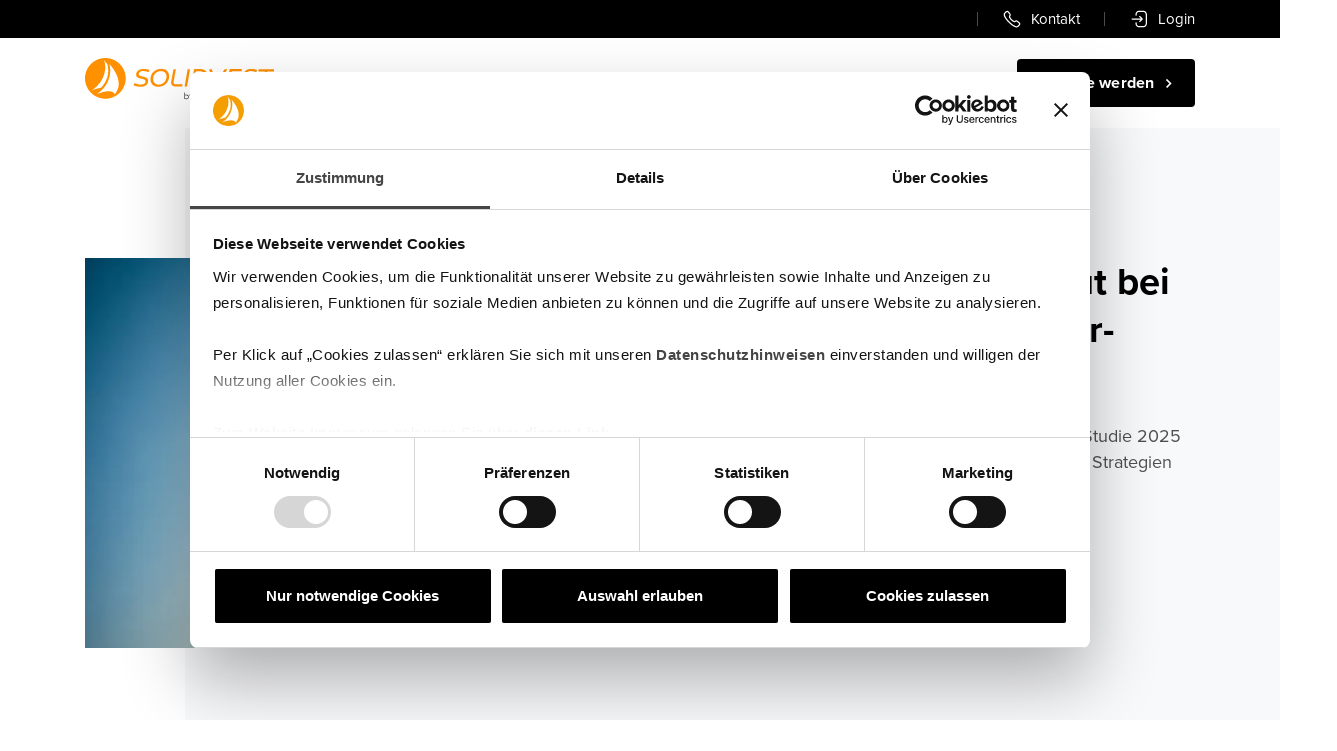

--- FILE ---
content_type: text/html
request_url: https://www.solidvest.de/blog-kategorie/pressemitteilung
body_size: 15100
content:
<!DOCTYPE html><!-- This site was created in Webflow. https://webflow.com --><!-- Last Published: Thu Jan 22 2026 12:02:00 GMT+0000 (Coordinated Universal Time) --><html data-wf-domain="www.solidvest.de" data-wf-page="646c5f7d4928596660ea743f" data-wf-site="614851c40047404dcec60ac2" lang="de" data-wf-collection="646c5f7d4928596660ea74b0" data-wf-item-slug="pressemitteilung"><head><meta charset="utf-8"/><title>Solidvest Blog - Pressemitteilung</title><meta content="In dieser Rubrik finden Sie Pressemitteilungen der DJE Kapital AG und von Solidvest." name="description"/><meta content="Solidvest Blog - Pressemitteilung" property="og:title"/><meta content="In dieser Rubrik finden Sie Pressemitteilungen der DJE Kapital AG und von Solidvest." property="og:description"/><meta content="https://cdn.prod.website-files.com/61556d54bdcdd6b04a0747b4/64217290227524084c1e0f47_Opengraph_SV-2022_v1.png" property="og:image"/><meta content="Solidvest Blog - Pressemitteilung" property="twitter:title"/><meta content="In dieser Rubrik finden Sie Pressemitteilungen der DJE Kapital AG und von Solidvest." property="twitter:description"/><meta content="https://cdn.prod.website-files.com/61556d54bdcdd6b04a0747b4/64217290227524084c1e0f47_Opengraph_SV-2022_v1.png" property="twitter:image"/><meta property="og:type" content="website"/><meta content="summary_large_image" name="twitter:card"/><meta content="width=device-width, initial-scale=1" name="viewport"/><meta content="0lc6FC2w5AUIl0l7iMNo7Naw9JpnPtA_R3jBSlALZss" name="google-site-verification"/><meta content="Webflow" name="generator"/><link href="https://cdn.prod.website-files.com/614851c40047404dcec60ac2/css/solidvest-relaunch.webflow.shared.7396722f4.min.css" rel="stylesheet" type="text/css" integrity="sha384-c5ZyL0vE6FDPDi6dbWqKqTMKJds0mmNr2y1kTvJyF3fahzgjP4sXAn2sVAkqPI2V" crossorigin="anonymous"/><script type="text/javascript">!function(o,c){var n=c.documentElement,t=" w-mod-";n.className+=t+"js",("ontouchstart"in o||o.DocumentTouch&&c instanceof DocumentTouch)&&(n.className+=t+"touch")}(window,document);</script><link href="https://cdn.prod.website-files.com/614851c40047404dcec60ac2/61decd7aa3a0de64ba971c17_sv-icon-32px.png" rel="shortcut icon" type="image/x-icon"/><link href="https://cdn.prod.website-files.com/614851c40047404dcec60ac2/61decd4f412d8969ffff0cbf_sv-icon.png" rel="apple-touch-icon"/><!-- Google Tag Manager -->
<script>(function(w,d,s,l,i){w[l]=w[l]||[];w[l].push({'gtm.start':
new Date().getTime(),event:'gtm.js'});var f=d.getElementsByTagName(s)[0],  
j=d.createElement(s),dl=l!='dataLayer'?'&l='+l:'';j.async=true;j.src=
'https://www.googletagmanager.com/gtm.js?id='+i+dl;f.parentNode.insertBefore(j,f); 
})(window,document,'script','dataLayer','GTM-NRDG6LG');</script>
<!-- End Google Tag Manager -->
<meta name="trustpilot-one-time-domain-verification-id" content="7995efbe-649b-4867-959f-10fabf0bc7f8"/>
<style>  
body { overflow-wrap: break-word; } 
</style> 

<script async src="https://cdn.eye-able.com/configs/www.solidvest.de.js"></script>
<script async src="https://cdn.eye-able.com/public/js/eyeAble.js"></script>
<script async src="https://access.eye-able.com/configs/www.solidvest.de.js"></script>


<script>

document.addEventListener("DOMContentLoaded", (event) => {
  const params = new URLSearchParams(window.location.search);
  const name = params.get('name'); 

  if(params.has('emid')) {
    Array.from(document.getElementsByClassName('customer_button')).forEach((el) => {
        if(el.tagName === 'A') {
          let url = el.href + '?emid=' + params.get('emid');
              el.href = url;
        }
    });
  }
});
</script></head><body><div class="google-tag-manager w-embed w-iframe"><!-- Google Tag Manager (noscript) -->
<noscript><iframe src="https://www.googletagmanager.com/ns.html?id=GTM-NRDG6LG"
height="0" width="0" style="display:none;visibility:hidden"></iframe></noscript>
<!-- End Google Tag Manager (noscript) --></div><div data-animation="default" class="navbar-without-topbar full w-nav" data-easing2="ease" data-easing="ease" data-collapse="medium" role="banner" data-duration="400" id="navigation" data-doc-height="1"><div class="top-bar dark"><div class="top-bar-container"><a id="eyeAble_customToolOpenerID" role="link" href="#" class="top-bar-link light w-inline-block"><img src="https://cdn.prod.website-files.com/614851c40047404dcec60ac2/68415791bfd9a81d89b29b43_wcag_icon.svg" loading="lazy" width="35" height="25" alt="Einstellungen Barrierefreiheit" class="top-bar-link-icon"/></a><div id="link-navbar-kontakt" class="top-bar-divider light w-embed"><svg width="1" height="14" viewBox="0 0 1 14" fill="none" xmlns="http://www.w3.org/2000/svg">
 <title>Divider Topbar</title>
<rect width="1" height="14" fill="CurrentColor"/>
</svg></div><a aria-label="Kontakt" role="link" href="/news-service/kontakt" class="top-bar-link light w-inline-block"><img src="https://cdn.prod.website-files.com/614851c40047404dcec60ac2/67e6c8387fe4aab420bcc669_icon-contact.svg" loading="lazy" alt="Phone Icon" class="top-bar-link-icon"/><div class="top-bar-link-text">Kontakt</div></a><div class="top-bar-divider light w-embed"><svg width="1" height="14" viewBox="0 0 1 14" fill="none" xmlns="http://www.w3.org/2000/svg">
 <title>Divider Topbar</title>
<rect width="1" height="14" fill="CurrentColor"/>
</svg></div><a id="link-navbar-login" role="link" aria-label="Login" href="https://depot.solidvest.de/anmelden" class="top-bar-link light w-inline-block"><img src="https://cdn.prod.website-files.com/614851c40047404dcec60ac2/67e6c838d1b86c5245956b4a_icon-login.svg" loading="lazy" alt="Login Icon" class="top-bar-link-icon"/><div class="top-bar-link-text">Login</div></a><link rel="prerender" href="https://depot.solidvest.de/anmelden"/></div></div><div class="navbar-container w-container"><div class="navbar-wrapper"><a href="/" aria-label="Link zur Startseite" class="brand w-nav-brand"><img loading="lazy" src="https://cdn.prod.website-files.com/614851c40047404dcec60ac2/67e6bf3285abbb9d9f8cd40b_logo-solidvest.svg" alt="Solidvest Logo" class="image-2049"/></a><link rel="prerender" href="/"/><nav role="navigation" class="navigation-3 w-nav-menu"><div class="navigation-dropdown-wrapper"><a id="nav-geldanlage" href="/geldanlage" class="navigation-link single w-nav-link">Geldanlage</a><div data-delay="0" data-hover="true" class="dropdown light w-dropdown"><div id="nav-sofunktionierts" class="navigation-dropdown-toggle w-dropdown-toggle"><div class="dropdown-icon w-icon-dropdown-toggle"></div><div>So funktioniert’s</div></div><div class="navbar-menu-dropdown w-dropdown-list"><a href="/so-funktionierts/kunde-werden" class="dropdown-link w-dropdown-link">Kunde werden</a><a href="/so-funktionierts/investmentstrategie" class="dropdown-link w-dropdown-link">Investmentstrategie</a><a href="/so-funktionierts/investmentprozess" class="dropdown-link w-dropdown-link">Investmentprozess</a></div></div><div data-delay="0" data-hover="true" class="dropdown light w-dropdown"><div id="nav-ueberuns" class="navigation-dropdown-toggle w-dropdown-toggle"><div class="dropdown-icon w-icon-dropdown-toggle"></div><div>Über Uns</div></div><div class="navbar-menu-dropdown w-dropdown-list"><a href="/ueber-uns/unternehmen" class="dropdown-link w-dropdown-link">Unternehmen</a><a href="/ueber-uns/team" class="dropdown-link w-dropdown-link">Team</a><a href="/ueber-uns/jobs" class="dropdown-link w-dropdown-link">Jobs</a><a href="/ueber-uns/verantwortung" class="dropdown-link w-dropdown-link">Verantwortung</a><a href="/news-service/kontakt" class="dropdown-link w-dropdown-link">Kontakt</a></div></div><div data-delay="0" data-hover="true" class="dropdown light w-dropdown"><div id="nav-newsservice" class="navigation-dropdown-toggle w-dropdown-toggle"><div class="dropdown-icon w-icon-dropdown-toggle"></div><div>News &amp; Service</div></div><div class="navbar-menu-dropdown w-dropdown-list"><a href="/blog" class="dropdown-link w-dropdown-link">Blog</a><a href="/news-service/podcast" class="dropdown-link w-dropdown-link">Podcasts</a><a href="/news-service/termine" class="dropdown-link w-dropdown-link">Termine</a><a href="/news-service/presse" class="dropdown-link w-dropdown-link">Presse</a><a href="/news-service/faq" class="dropdown-link w-dropdown-link">FAQ</a><a href="/news-service/newsletter" class="dropdown-link w-dropdown-link">Newsletter</a></div></div></div><a id="btn-header-kundewerden" href="https://depot.solidvest.de/fragebogen/start" aria-label="Kunde werden" class="button-main-arrow navigation customer_button w-inline-block"><div class="button-wrapper"><div class="button-main-text">Kunde werden</div><img loading="lazy" src="https://cdn.prod.website-files.com/614851c40047404dcec60ac2/67e6c1397ce11616cae2dc88_arrow-right.svg" alt="Arrow right" class="btn-arrow-right"/></div></a></nav><div><div class="menu-button w-nav-button"><div class="icon-2 w-icon-nav-menu"></div></div></div></div></div></div><div class="section-newsroom-header"><div class="container-1110_n w-container"><div class="collection-list-wrapper w-dyn-list"><div role="list" class="w-dyn-items"><div role="listitem" class="collection-item w-dyn-item"><a aria-label="Blog Image" href="/blog/solidvest-uberzeugt-erneut-bei-handelsblatt-robo-advisor-studie-2025" class="newsroom-top-image-link w-inline-block"><img src="https://cdn.prod.website-files.com/61556d54bdcdd6b04a0747b4/685e9c01dc1f05ac91ed36bd_Handelsblatt_Robo-Advisor-Studie-2025.webp" loading="lazy" alt="" sizes="(max-width: 767px) 100vw, (max-width: 991px) 728px, 940px" srcset="https://cdn.prod.website-files.com/61556d54bdcdd6b04a0747b4/685e9c01dc1f05ac91ed36bd_Handelsblatt_Robo-Advisor-Studie-2025-p-500.webp 500w, https://cdn.prod.website-files.com/61556d54bdcdd6b04a0747b4/685e9c01dc1f05ac91ed36bd_Handelsblatt_Robo-Advisor-Studie-2025-p-800.webp 800w, https://cdn.prod.website-files.com/61556d54bdcdd6b04a0747b4/685e9c01dc1f05ac91ed36bd_Handelsblatt_Robo-Advisor-Studie-2025-p-1080.webp 1080w, https://cdn.prod.website-files.com/61556d54bdcdd6b04a0747b4/685e9c01dc1f05ac91ed36bd_Handelsblatt_Robo-Advisor-Studie-2025-p-1600.webp 1600w, https://cdn.prod.website-files.com/61556d54bdcdd6b04a0747b4/685e9c01dc1f05ac91ed36bd_Handelsblatt_Robo-Advisor-Studie-2025-p-2000.webp 2000w, https://cdn.prod.website-files.com/61556d54bdcdd6b04a0747b4/685e9c01dc1f05ac91ed36bd_Handelsblatt_Robo-Advisor-Studie-2025-p-2600.webp 2600w, https://cdn.prod.website-files.com/61556d54bdcdd6b04a0747b4/685e9c01dc1f05ac91ed36bd_Handelsblatt_Robo-Advisor-Studie-2025-p-3200.webp 3200w, https://cdn.prod.website-files.com/61556d54bdcdd6b04a0747b4/685e9c01dc1f05ac91ed36bd_Handelsblatt_Robo-Advisor-Studie-2025.webp 5520w" class="newsroom-top-image"/></a><div class="header"><h1 class="newsroom-top-post-h1">Solidvest überzeugt erneut bei Handelsblatt Robo-Advisor-Studie 2025</h1><p class="newsroom-top-post-paragraph">Solidvest hat in der aktuellen Handelsblatt Robo-Advisor-Studie 2025 ein starkes Ergebnis erzielt. Besonders in den defensiven Strategien wurde Solidvest von FondsConsult hervorgehoben.</p><a aria-label="Artikel lesen" href="/blog/solidvest-uberzeugt-erneut-bei-handelsblatt-robo-advisor-studie-2025" class="link-block w-inline-block"><div class="link black">Artikel lesen</div><div class="link-arrow w-embed"><svg width="7" height="10" viewBox="0 0 7 10" fill="none" xmlns="http://www.w3.org/2000/svg">
    <path d="M1 1.15332L5 5.15332L1 9.15332" stroke="CurrentColor" stroke-width="1.5" />
</svg></div></a></div></div></div></div><div class="blog-post-bg category"></div><div class="blog-posts-bg-slanted"></div></div></div><div class="section-1440 blog"><div class="container-1110_n align-l w-container"><div class="blog-headline-wrapper w-dyn-list"><div role="list" class="w-dyn-items"><div role="listitem" class="blog-kategorie-headline w-dyn-item"><h2 class="heading-2 newsroom">Die aktuellsten Artikel aus unserem Blog:</h2><h2 class="heading-2 newsroom">Pressemitteilung</h2></div></div></div><div class="w-dyn-list"><div role="list" class="collection-grid visible w-dyn-items"><div id="w-node-cb861808-6bba-282f-9197-b4a37938b57d-60ea743f" role="listitem" class="blog-item w-dyn-item"><a aria-label="Blog Image" href="/blog/solidvest-uberzeugt-erneut-bei-handelsblatt-robo-advisor-studie-2025" class="blog-image-link w-inline-block"><img src="https://cdn.prod.website-files.com/61556d54bdcdd6b04a0747b4/685e9c01dc1f05ac91ed36bd_Handelsblatt_Robo-Advisor-Studie-2025.webp" loading="lazy" alt="" sizes="(max-width: 767px) 100vw, (max-width: 991px) 728px, 940px" srcset="https://cdn.prod.website-files.com/61556d54bdcdd6b04a0747b4/685e9c01dc1f05ac91ed36bd_Handelsblatt_Robo-Advisor-Studie-2025-p-500.webp 500w, https://cdn.prod.website-files.com/61556d54bdcdd6b04a0747b4/685e9c01dc1f05ac91ed36bd_Handelsblatt_Robo-Advisor-Studie-2025-p-800.webp 800w, https://cdn.prod.website-files.com/61556d54bdcdd6b04a0747b4/685e9c01dc1f05ac91ed36bd_Handelsblatt_Robo-Advisor-Studie-2025-p-1080.webp 1080w, https://cdn.prod.website-files.com/61556d54bdcdd6b04a0747b4/685e9c01dc1f05ac91ed36bd_Handelsblatt_Robo-Advisor-Studie-2025-p-1600.webp 1600w, https://cdn.prod.website-files.com/61556d54bdcdd6b04a0747b4/685e9c01dc1f05ac91ed36bd_Handelsblatt_Robo-Advisor-Studie-2025-p-2000.webp 2000w, https://cdn.prod.website-files.com/61556d54bdcdd6b04a0747b4/685e9c01dc1f05ac91ed36bd_Handelsblatt_Robo-Advisor-Studie-2025-p-2600.webp 2600w, https://cdn.prod.website-files.com/61556d54bdcdd6b04a0747b4/685e9c01dc1f05ac91ed36bd_Handelsblatt_Robo-Advisor-Studie-2025-p-3200.webp 3200w, https://cdn.prod.website-files.com/61556d54bdcdd6b04a0747b4/685e9c01dc1f05ac91ed36bd_Handelsblatt_Robo-Advisor-Studie-2025.webp 5520w" class="blog-image"/></a><div class="newsroom-post-content"><div class="datum-wrapper"><div class="date-component dayclass">27</div><div class="date-component normalized">.</div><div class="date-component dateclass">June</div><div class="date-component year">2025</div></div><h4 class="heading-4">Solidvest überzeugt erneut bei Handelsblatt Robo-Advisor-Studie 2025</h4><div class="paragraph blog-posts">Stark in der Handelsblatt Robo-Advisor-Studie 2025: Solidvest überzeugt mit defensiven Strategien.</div><a aria-label="Weiterlesen" href="/blog/solidvest-uberzeugt-erneut-bei-handelsblatt-robo-advisor-studie-2025" class="link-block-small w-inline-block"><div class="link black">Weiterlesen</div><div class="link-arrow w-embed"><svg width="6" height="9" viewBox="0 0 7 10" fill="none" xmlns="http://www.w3.org/2000/svg">
    <path d="M1 1.15332L5 5.15332L1 9.15332" stroke="CurrentColor" stroke-width="1.5" />
</svg></div></a></div></div><div id="w-node-cb861808-6bba-282f-9197-b4a37938b57d-60ea743f" role="listitem" class="blog-item w-dyn-item"><a aria-label="Blog Image" href="/blog/solidvest-auszeichnung-finanztest-capital" class="blog-image-link w-inline-block"><img src="https://cdn.prod.website-files.com/61556d54bdcdd6b04a0747b4/64c25904aadd37257efe855f_Header%20Pressemitteilung%20Finanztest%20%2B%20Capital%20kleiner.png" loading="lazy" alt="" sizes="(max-width: 767px) 100vw, (max-width: 991px) 728px, 940px" srcset="https://cdn.prod.website-files.com/61556d54bdcdd6b04a0747b4/64c25904aadd37257efe855f_Header%20Pressemitteilung%20Finanztest%20%2B%20Capital%20kleiner-p-500.png 500w, https://cdn.prod.website-files.com/61556d54bdcdd6b04a0747b4/64c25904aadd37257efe855f_Header%20Pressemitteilung%20Finanztest%20%2B%20Capital%20kleiner-p-800.png 800w, https://cdn.prod.website-files.com/61556d54bdcdd6b04a0747b4/64c25904aadd37257efe855f_Header%20Pressemitteilung%20Finanztest%20%2B%20Capital%20kleiner.png 960w" class="blog-image"/></a><div class="newsroom-post-content"><div class="datum-wrapper"><div class="date-component dayclass">27</div><div class="date-component normalized">.</div><div class="date-component dateclass">July</div><div class="date-component year">2023</div></div><h4 class="heading-4">Solidvest von Finanztest und Wirtschaftsmagazin Capital ausgezeichnet</h4><div class="paragraph blog-posts">Doppelte Auszeichnung für Solidvest durch Finanztest (Stiftung Warentest, Performance Fokus) und Capital.</div><a aria-label="Weiterlesen" href="/blog/solidvest-auszeichnung-finanztest-capital" class="link-block-small w-inline-block"><div class="link black">Weiterlesen</div><div class="link-arrow w-embed"><svg width="6" height="9" viewBox="0 0 7 10" fill="none" xmlns="http://www.w3.org/2000/svg">
    <path d="M1 1.15332L5 5.15332L1 9.15332" stroke="CurrentColor" stroke-width="1.5" />
</svg></div></a></div></div><div id="w-node-cb861808-6bba-282f-9197-b4a37938b57d-60ea743f" role="listitem" class="blog-item w-dyn-item"><a aria-label="Blog Image" href="/blog/elite-report-2023" class="blog-image-link w-inline-block"><img src="https://cdn.prod.website-files.com/61556d54bdcdd6b04a0747b4/63dd396e94de0e323d2a5a75_2022_11_23_Header_Blog_KW47_EliteReport.jpeg" loading="lazy" alt="" class="blog-image"/></a><div class="newsroom-post-content"><div class="datum-wrapper"><div class="date-component dayclass">25</div><div class="date-component normalized">.</div><div class="date-component dateclass">November</div><div class="date-component year">2022</div></div><h4 class="heading-4">Elite Report: 19 Jahre in der Spitze der Vermögensverwalter</h4><div class="paragraph blog-posts">Das Fachmagazin Elite Report und das Handelsblatt zeichnen die DJE Kapital AG zum 19. Mal in Folge als Spitzen-Verm…</div><a aria-label="Weiterlesen" href="/blog/elite-report-2023" class="link-block-small w-inline-block"><div class="link black">Weiterlesen</div><div class="link-arrow w-embed"><svg width="6" height="9" viewBox="0 0 7 10" fill="none" xmlns="http://www.w3.org/2000/svg">
    <path d="M1 1.15332L5 5.15332L1 9.15332" stroke="CurrentColor" stroke-width="1.5" />
</svg></div></a></div></div><div id="w-node-cb861808-6bba-282f-9197-b4a37938b57d-60ea743f" role="listitem" class="blog-item w-dyn-item"><a aria-label="Blog Image" href="/blog/elite-report-auszeichnung-dje-solidvest" class="blog-image-link w-inline-block"><img src="https://cdn.prod.website-files.com/61556d54bdcdd6b04a0747b4/63dd397d3140f5c6fd2b1fa7_2021_11_30_Bild_PM_EliteReport.jpeg" loading="lazy" alt="" class="blog-image"/></a><div class="newsroom-post-content"><div class="datum-wrapper"><div class="date-component dayclass">01</div><div class="date-component normalized">.</div><div class="date-component dateclass">December</div><div class="date-component year">2021</div></div><h4 class="heading-4">Elite Report 2022: Bestnote für DJE Kapital und Sonderpreis für Solidvest</h4><div class="paragraph blog-posts">Erneut Bestnote für DJE vom Fachmagazin Elite Report und Handelsblatt. Auch die Online-Vermögensverwaltung wird aus…</div><a aria-label="Weiterlesen" href="/blog/elite-report-auszeichnung-dje-solidvest" class="link-block-small w-inline-block"><div class="link black">Weiterlesen</div><div class="link-arrow w-embed"><svg width="6" height="9" viewBox="0 0 7 10" fill="none" xmlns="http://www.w3.org/2000/svg">
    <path d="M1 1.15332L5 5.15332L1 9.15332" stroke="CurrentColor" stroke-width="1.5" />
</svg></div></a></div></div><div id="w-node-cb861808-6bba-282f-9197-b4a37938b57d-60ea743f" role="listitem" class="blog-item w-dyn-item"><a aria-label="Blog Image" href="/blog/erfolgsstory-solidvest" class="blog-image-link w-inline-block"><img src="https://cdn.prod.website-files.com/61556d54bdcdd6b04a0747b4/63dd3980fa11c1b53f2c677f_presse_beitrag_sv_v1_blog-header_v2.png" loading="lazy" alt="" sizes="(max-width: 767px) 100vw, (max-width: 991px) 728px, 940px" srcset="https://cdn.prod.website-files.com/61556d54bdcdd6b04a0747b4/63dd3980fa11c1b53f2c677f_presse_beitrag_sv_v1_blog-header_v2-p-500.png 500w, https://cdn.prod.website-files.com/61556d54bdcdd6b04a0747b4/63dd3980fa11c1b53f2c677f_presse_beitrag_sv_v1_blog-header_v2-p-800.png 800w, https://cdn.prod.website-files.com/61556d54bdcdd6b04a0747b4/63dd3980fa11c1b53f2c677f_presse_beitrag_sv_v1_blog-header_v2-p-1080.png 1080w, https://cdn.prod.website-files.com/61556d54bdcdd6b04a0747b4/63dd3980fa11c1b53f2c677f_presse_beitrag_sv_v1_blog-header_v2-p-1600.png 1600w, https://cdn.prod.website-files.com/61556d54bdcdd6b04a0747b4/63dd3980fa11c1b53f2c677f_presse_beitrag_sv_v1_blog-header_v2.png 1920w" class="blog-image"/></a><div class="newsroom-post-content"><div class="datum-wrapper"><div class="date-component dayclass">24</div><div class="date-component normalized">.</div><div class="date-component dateclass">September</div><div class="date-component year">2021</div></div><h4 class="heading-4">Erfolgsstory Solidvest: Dynamisches Wachstum bei starker Performance</h4><div class="paragraph blog-posts">Längst hat sich die Online-Vermögensverwaltung Solidvest im Markt etabliert. Über Ziele, Motive und Entwicklungen s…</div><a aria-label="Weiterlesen" href="/blog/erfolgsstory-solidvest" class="link-block-small w-inline-block"><div class="link black">Weiterlesen</div><div class="link-arrow w-embed"><svg width="6" height="9" viewBox="0 0 7 10" fill="none" xmlns="http://www.w3.org/2000/svg">
    <path d="M1 1.15332L5 5.15332L1 9.15332" stroke="CurrentColor" stroke-width="1.5" />
</svg></div></a></div></div><div id="w-node-cb861808-6bba-282f-9197-b4a37938b57d-60ea743f" role="listitem" class="blog-item w-dyn-item"><a aria-label="Blog Image" href="/blog/solidvest-erweitert-services" class="blog-image-link w-inline-block"><img src="https://cdn.prod.website-files.com/61556d54bdcdd6b04a0747b4/64006b1e1e36e11918937124_PM_Services_Solidvest.jpg" loading="lazy" alt="" sizes="(max-width: 767px) 100vw, (max-width: 991px) 728px, 940px" srcset="https://cdn.prod.website-files.com/61556d54bdcdd6b04a0747b4/64006b1e1e36e11918937124_PM_Services_Solidvest-p-500.jpg 500w, https://cdn.prod.website-files.com/61556d54bdcdd6b04a0747b4/64006b1e1e36e11918937124_PM_Services_Solidvest-p-800.jpg 800w, https://cdn.prod.website-files.com/61556d54bdcdd6b04a0747b4/64006b1e1e36e11918937124_PM_Services_Solidvest.jpg 1280w" class="blog-image"/></a><div class="newsroom-post-content"><div class="datum-wrapper"><div class="date-component dayclass">09</div><div class="date-component normalized">.</div><div class="date-component dateclass">January</div><div class="date-component year">2021</div></div><h4 class="heading-4">Solidvest erweitert Services: Betreuung vor Ort und Sonderkonditionen</h4><div class="paragraph blog-posts">Wir freuen uns Ihnen ab sofort eine Vor-Ort-Betreuung an unseren Standorten Köln, Frankfurt und Pullach anbieten zu…</div><a aria-label="Weiterlesen" href="/blog/solidvest-erweitert-services" class="link-block-small w-inline-block"><div class="link black">Weiterlesen</div><div class="link-arrow w-embed"><svg width="6" height="9" viewBox="0 0 7 10" fill="none" xmlns="http://www.w3.org/2000/svg">
    <path d="M1 1.15332L5 5.15332L1 9.15332" stroke="CurrentColor" stroke-width="1.5" />
</svg></div></a></div></div><div id="w-node-cb861808-6bba-282f-9197-b4a37938b57d-60ea743f" role="listitem" class="blog-item w-dyn-item"><a aria-label="Blog Image" href="/blog/dje-ausgezeichnet-von-elite-report" class="blog-image-link w-inline-block"><img src="https://cdn.prod.website-files.com/61556d54bdcdd6b04a0747b4/63dd399239e56e3ad9fdfe6c_2020_11_27_KW48_PM_Summacumlaude_Header.jpeg" loading="lazy" alt="" sizes="(max-width: 767px) 100vw, (max-width: 991px) 728px, 940px" srcset="https://cdn.prod.website-files.com/61556d54bdcdd6b04a0747b4/63dd399239e56e3ad9fdfe6c_2020_11_27_KW48_PM_Summacumlaude_Header-p-500.jpeg 500w, https://cdn.prod.website-files.com/61556d54bdcdd6b04a0747b4/63dd399239e56e3ad9fdfe6c_2020_11_27_KW48_PM_Summacumlaude_Header-p-800.jpeg 800w, https://cdn.prod.website-files.com/61556d54bdcdd6b04a0747b4/63dd399239e56e3ad9fdfe6c_2020_11_27_KW48_PM_Summacumlaude_Header-p-1080.jpeg 1080w, https://cdn.prod.website-files.com/61556d54bdcdd6b04a0747b4/63dd399239e56e3ad9fdfe6c_2020_11_27_KW48_PM_Summacumlaude_Header.jpeg 1200w" class="blog-image"/></a><div class="newsroom-post-content"><div class="datum-wrapper"><div class="date-component dayclass">28</div><div class="date-component normalized">.</div><div class="date-component dateclass">November</div><div class="date-component year">2020</div></div><h4 class="heading-4">Ausgezeichneter Vermögensaufbau - Erneut Bestnote von &#x27;Elite Report&#x27;</h4><div class="paragraph blog-posts">Zum 16. Mal erhält DJE Summa cum laude vom Fachmagazin Elite Report und dem Handelsblatt und ist weiterhin unter de…</div><a aria-label="Weiterlesen" href="/blog/dje-ausgezeichnet-von-elite-report" class="link-block-small w-inline-block"><div class="link black">Weiterlesen</div><div class="link-arrow w-embed"><svg width="6" height="9" viewBox="0 0 7 10" fill="none" xmlns="http://www.w3.org/2000/svg">
    <path d="M1 1.15332L5 5.15332L1 9.15332" stroke="CurrentColor" stroke-width="1.5" />
</svg></div></a></div></div><div id="w-node-cb861808-6bba-282f-9197-b4a37938b57d-60ea743f" role="listitem" class="blog-item w-dyn-item"><a aria-label="Blog Image" href="/blog/ausschluss-ausgesuchter-aktien-und-anleihen" class="blog-image-link w-inline-block"><img src="https://cdn.prod.website-files.com/61556d54bdcdd6b04a0747b4/63dd399620017038c011b663_Header_PM-No-Buy-List.jpeg" loading="lazy" alt="" sizes="(max-width: 767px) 100vw, (max-width: 991px) 728px, 940px" srcset="https://cdn.prod.website-files.com/61556d54bdcdd6b04a0747b4/63dd399620017038c011b663_Header_PM-No-Buy-List-p-500.jpeg 500w, https://cdn.prod.website-files.com/61556d54bdcdd6b04a0747b4/63dd399620017038c011b663_Header_PM-No-Buy-List-p-800.jpeg 800w, https://cdn.prod.website-files.com/61556d54bdcdd6b04a0747b4/63dd399620017038c011b663_Header_PM-No-Buy-List-p-1080.jpeg 1080w, https://cdn.prod.website-files.com/61556d54bdcdd6b04a0747b4/63dd399620017038c011b663_Header_PM-No-Buy-List.jpeg 1200w" class="blog-image"/></a><div class="newsroom-post-content"><div class="datum-wrapper"><div class="date-component dayclass">18</div><div class="date-component normalized">.</div><div class="date-component dateclass">September</div><div class="date-component year">2020</div></div><h4 class="heading-4">Solidvest ermöglicht Anlegern Ausschluss von Aktien und Anleihen</h4><div class="paragraph blog-posts">Als erster Online-Vermögensverwalter in Deutschland bietet Solidvest seinen Kunden ab sofort an, Aktien und Anleihe…</div><a aria-label="Weiterlesen" href="/blog/ausschluss-ausgesuchter-aktien-und-anleihen" class="link-block-small w-inline-block"><div class="link black">Weiterlesen</div><div class="link-arrow w-embed"><svg width="6" height="9" viewBox="0 0 7 10" fill="none" xmlns="http://www.w3.org/2000/svg">
    <path d="M1 1.15332L5 5.15332L1 9.15332" stroke="CurrentColor" stroke-width="1.5" />
</svg></div></a></div></div><div id="w-node-cb861808-6bba-282f-9197-b4a37938b57d-60ea743f" role="listitem" class="blog-item w-dyn-item"><a aria-label="Blog Image" href="/blog/solidvest-ueberzeugt-im-ranking" class="blog-image-link w-inline-block"><img src="https://cdn.prod.website-files.com/61556d54bdcdd6b04a0747b4/6400826d0b4a44d8e99aaa44_header_robostudie_2020.jpg" loading="lazy" alt="" sizes="(max-width: 767px) 100vw, (max-width: 991px) 728px, 940px" srcset="https://cdn.prod.website-files.com/61556d54bdcdd6b04a0747b4/6400826d0b4a44d8e99aaa44_header_robostudie_2020-p-500.jpg 500w, https://cdn.prod.website-files.com/61556d54bdcdd6b04a0747b4/6400826d0b4a44d8e99aaa44_header_robostudie_2020-p-800.jpg 800w, https://cdn.prod.website-files.com/61556d54bdcdd6b04a0747b4/6400826d0b4a44d8e99aaa44_header_robostudie_2020.jpg 1280w" class="blog-image"/></a><div class="newsroom-post-content"><div class="datum-wrapper"><div class="date-component dayclass">05</div><div class="date-component normalized">.</div><div class="date-component dateclass">June</div><div class="date-component year">2020</div></div><h4 class="heading-4">Solidvest überzeugt trotz Corona-Krise mit starker Performance</h4><div class="paragraph blog-posts">Solidvest, die Online-Vermögensverwaltung der DJE Kapital AG (DJE), hat bei der „Robo Advisor Studie 2020“ von Fond…</div><a aria-label="Weiterlesen" href="/blog/solidvest-ueberzeugt-im-ranking" class="link-block-small w-inline-block"><div class="link black">Weiterlesen</div><div class="link-arrow w-embed"><svg width="6" height="9" viewBox="0 0 7 10" fill="none" xmlns="http://www.w3.org/2000/svg">
    <path d="M1 1.15332L5 5.15332L1 9.15332" stroke="CurrentColor" stroke-width="1.5" />
</svg></div></a></div></div></div></div></div></div><div class="overflow-container"><section id="demotdepot" aria-labelledby="kostenloses-demotdepot" class="section-full gray demodepot"><div class="container-1110_n align-l w-container"><div class="demodepot-wrapper"><h5 id="kostenloses-demotdepot" class="heading-2">Jetzt kostenlos zum <br/>Demodepot anmelden</h5><div class="paragraph-small">Sie möchten ein Gefühl für unsere Dienstleistung bekommen, aber <br/>unverbindlich? Dann haben wir die passende Möglichkeit für Sie!</div><a href="https://depot.solidvest.de/fragebogen/start" id="btn-demotdepot-eroeffnen" aria-label="Demodepot eröffnen" class="button-main-arrow demodepot customer_button w-inline-block"><div class="button-wrapper"><div class="button-main-text">Demodepot eröffnen</div><img src="https://cdn.prod.website-files.com/614851c40047404dcec60ac2/67e6c1397ce11616cae2dc88_arrow-right.svg" loading="lazy" alt="Arrow right"/></div></a></div><div class="demodepot-iphone-wrapper"><img src="https://cdn.prod.website-files.com/614851c40047404dcec60ac2/622f64fcd0f49818c76c0623_iphone_hand_footer.webp" loading="lazy" sizes="100vw" srcset="https://cdn.prod.website-files.com/614851c40047404dcec60ac2/622f64fcd0f49818c76c0623_iphone_hand_footer-p-500.webp 500w, https://cdn.prod.website-files.com/614851c40047404dcec60ac2/622f64fcd0f49818c76c0623_iphone_hand_footer.webp 869w" alt="Demotdepot Solidvest Smartphone" class="demodepot-iphone"/></div></div></section><footer class="container-full footer w-container"><section class="footer-top-bar"><div class="container-1110_n footer align-v"><div class="footer-vuv-text"><div class="paragraph smaller no-margin">Mitglied im Verband unabhängiger Vermögensverwalter e.V.</div><a aria-label="Link zu VUV" title="Link opens in new window" href="https://vuv.de/" target="_blank" class="w-inline-block"><img src="https://cdn.prod.website-files.com/614851c40047404dcec60ac2/67e6d3dbe380c3565168065b_logo_vuv.svg" loading="lazy" alt="VUV Logo" class="vuv-logo"/></a></div></div></section><div class="section-1440 footer"><div class="container-1110_n"><p class="paragraph-smaller disclaimer light">Alle Angaben dienen Ihrer Information und stellen keine Anlageberatung dar. Langfristige Erfahrungen und Auszeichnungen garantieren keinen Anlageerfolg. Wertpapiere unterliegen marktbedingten Kursschwankungen, sodass auch frühere Wertentwicklungen, Simulationen oder Prognosen kein verlässlicher Indikator für die künftige Wertentwicklung darstellt. Bitte beachten Sie den <a href="/risikohinweis" class="black">Risikohinweis</a>.</p></div><div class="container-1110_n footer bottom"><div class="footer-column-left"><div id="solidvest-logo-footer" class="footer-logo w-embed"><svg width="195" height="45" viewBox="0 0 195 45" fill="none" xmlns="http://www.w3.org/2000/svg">
 <title>Solidvest Logo</title>
 <desc>Solidvest Logo orange with black subline</desc>
<path d="M65.4458 14.744C63.4873 14.1087 61.2691 13.6852 59.5984 13.6852C57.04 13.6852 55.317 14.8765 55.317 16.8362C55.317 18.3455 56.6482 18.7152 59.3372 19.3251C62.7051 20.1197 65.003 20.8598 65.003 23.9039C65.003 27.9545 61.7657 30.0729 57.119 30.0729C54.9258 30.0729 52.2368 29.57 49.992 28.5636L51.0104 26.2072C53.3075 27.2406 55.683 27.7165 57.6665 27.7165C60.4079 27.7165 62.3922 26.5521 62.3922 24.4868C62.3922 22.3168 59.7549 22.0257 57.3271 21.4697C54.0639 20.7274 52.6021 19.7486 52.6021 17.3915C52.6021 13.7645 55.7605 11.3819 60.1725 11.3819C62.3922 11.3819 64.9499 11.911 66.4648 12.5201L65.4458 14.744Z" fill="#FF9000"/>
<path d="M86.6722 19.0862C86.6722 25.4931 81.7118 30.0727 75.4461 30.0727C70.6429 30.0727 67.5097 26.9486 67.5097 22.2627C67.5097 15.778 72.3387 11.2762 78.7358 11.2762C83.5913 11.2755 86.6722 14.3996 86.6722 19.0862ZM84.009 19.4297C84.009 15.9613 81.7901 13.6588 78.3181 13.6588C73.6706 13.6588 70.1728 17.0202 70.1728 21.9185C70.1728 25.3861 72.4435 27.7156 75.8638 27.7156C80.3799 27.7156 84.009 24.2472 84.009 19.4297Z" fill="#FF9000"/>
<path d="M105.16 29.6746H102.654L105.787 11.6742H108.293L105.16 29.6746Z" fill="#FF9000"/>
<path d="M126.49 19.0331C126.49 25.4385 121.555 29.8857 115.682 29.8857C113.41 29.8857 110.67 29.7532 109.259 29.6739L112.392 11.6736C113.827 11.5943 116.439 11.4618 118.527 11.4618C123.409 11.4618 126.49 14.3996 126.49 19.0331ZM123.827 19.3504C123.827 15.9351 121.633 13.7913 118.136 13.7913C116.986 13.7913 115.682 13.8437 114.48 13.8968L112.131 27.4514C113.41 27.5038 114.846 27.5308 116.099 27.5308C120.25 27.5308 123.827 24.2218 123.827 19.3504Z" fill="#FF9000"/>
<path d="M132.993 29.6746L127.85 11.6742H130.696L134.69 26.2863L143.905 11.6742H146.777L135.421 29.6746H132.993Z" fill="#FF9000"/>
<path d="M159.284 19.5098L158.892 21.8392H149.86L148.893 27.3445H159.022L158.605 29.674H145.996L149.128 11.6736H161.737L161.346 14.0031H151.217L150.251 19.5091H159.284V19.5098Z" fill="#FF9000"/>
<path d="M176.463 14.744C174.505 14.1087 172.286 13.6852 170.616 13.6852C168.058 13.6852 166.334 14.8765 166.334 16.8362C166.334 18.3455 167.665 18.7152 170.355 19.3251C173.722 20.1197 176.02 20.8598 176.02 23.9039C176.02 27.9545 172.783 30.0729 168.137 30.0729C165.943 30.0729 163.255 29.57 161.009 28.5636L162.027 26.2072C164.324 27.2406 166.7 27.7165 168.685 27.7165C171.424 27.7165 173.409 26.5521 173.409 24.4868C173.409 22.3168 170.773 22.0257 168.345 21.4697C165.081 20.7274 163.619 19.7486 163.619 17.3915C163.619 13.7645 166.778 11.3819 171.191 11.3819C173.409 11.3819 175.967 11.911 177.481 12.5201L176.463 14.744Z" fill="#FF9000"/>
<path d="M185.107 29.6746H182.626L185.368 14.0037H178.606L178.997 11.6742H195L194.582 14.0037H187.847L185.107 29.6746Z" fill="#FF9000"/>
<path d="M88.7379 25.1685C88.6977 25.3905 88.6769 25.6204 88.6769 25.8548C88.6769 27.9543 90.3475 29.6557 92.4129 29.671L100.068 29.6739L100.486 27.3983H93.0531V27.3939C92.034 27.3728 91.2145 26.5286 91.2145 25.4894C91.2145 25.3912 91.2216 25.2959 91.2353 25.202L93.5927 11.6728H91.0867L88.7379 25.1685Z" fill="#FF9000"/>
<path d="M20.9523 0C9.38032 0 0 9.51285 0 21.2474C0 32.9813 9.38032 42.4942 20.9523 42.4942C32.5251 42.4942 41.9061 32.9813 41.9061 21.2474C41.9061 9.51285 32.5251 0 20.9523 0ZM19.3721 1.99106C19.4618 2.09076 19.5759 2.22976 19.5759 2.22976C20.2232 2.92765 21.543 4.42167 23.0077 6.46367C25.7354 16.534 22.0568 25.0979 16.5338 31.0951C14.0479 31.4349 10.8831 32.2893 6.83987 33.9659C21.8207 23.8236 22.3812 8.22259 19.3721 1.99106ZM30.7317 37.844C30.7317 37.8978 28.9526 30.7829 12.1777 37.7414C12.6277 37.4357 13.0647 37.1272 13.4896 36.8121C13.5943 36.7357 13.6926 36.6571 13.7953 36.5792C14.096 36.3522 14.3952 36.1244 14.6823 35.893C14.9363 35.6899 15.1775 35.484 15.4207 35.2773C15.542 35.1732 15.6676 35.0728 15.786 34.9687C17.2364 33.704 18.4808 32.4006 19.5515 31.0725C19.6261 30.9815 19.7015 30.892 19.774 30.7996C19.8866 30.6577 19.9943 30.5136 20.1026 30.3702C26.1423 22.4817 26.9267 13.3502 25.19 6.30648C28.3886 9.84688 41.0708 25.3278 30.7317 37.844Z" fill="#FF9000"/>
<path d="M103.125 38.5254C103.649 38.3733 104.145 38.3267 104.651 38.3267C106.074 38.3267 106.89 39.2575 106.89 40.6336C106.89 42.0862 106.009 42.9791 104.735 42.9791C104.071 42.9791 103.631 42.9893 102.478 42.7702V36.1152H103.124V38.5254H103.125ZM103.125 39.085V42.3045C103.875 42.4369 104.211 42.4369 104.623 42.4369C105.663 42.4369 106.262 41.7165 106.262 40.6329C106.262 39.5981 105.7 38.8864 104.585 38.8864C104.145 38.8864 103.677 38.9242 103.125 39.085Z" fill="black"/>
<path d="M109.268 44.9905H108.546L109.736 42.6268L107.508 38.4678H108.238L110.083 41.9333L111.833 38.4678H112.553L109.268 44.9905Z" fill="black"/>
<path d="M121.645 39.5798C121.645 41.6393 120.278 42.9215 118.387 42.9215C117.629 42.9215 116.711 42.8829 116.159 42.8546V36.3989C116.712 36.3705 117.591 36.3232 118.302 36.3232C120.278 36.3232 121.645 37.5756 121.645 39.5798ZM120.943 39.5798C120.943 37.9468 119.876 36.9491 118.302 36.9491C117.835 36.9491 117.301 36.9687 116.823 36.9876V42.2666C117.329 42.2848 117.891 42.2949 118.387 42.2949C119.876 42.2942 120.943 41.2696 120.943 39.5798Z" fill="black"/>
<path d="M126.26 40.491C126.26 42.0774 125.428 42.9966 124.069 42.9966C123.377 42.9966 122.75 42.8641 121.992 42.5883L122.132 41.9901C122.898 42.2376 123.489 42.3511 124.068 42.3511C125.005 42.3511 125.586 41.6874 125.586 40.5005V36.3983H126.259V40.491H126.26Z" fill="black"/>
<path d="M132.15 39.3143V39.9409H128.781V42.2376H132.544V42.8547H128.115V36.3991H132.544V37.0162H128.781V39.3143H132.15Z" fill="black"/>
<path d="M137.431 42.8547H136.767V36.3991H137.431V39.5319H138.105L140.904 36.3991H141.738L138.901 39.5698L141.98 42.8547H141.138L138.563 40.1782H137.43V42.8547H137.431Z" fill="black"/>
<path d="M146.907 38.5631V42.8538H146.269V42.4652C145.737 42.8261 145.259 42.9964 144.65 42.9964C143.358 42.9964 142.497 42.0569 142.497 40.6429C142.506 39.2573 143.34 38.3259 144.696 38.3259C145.502 38.3259 146.035 38.3928 146.907 38.5631ZM143.134 40.6611C143.134 41.7156 143.76 42.4361 144.734 42.4361C145.24 42.4361 145.689 42.2941 146.269 41.9048V39.0092C145.727 38.924 145.287 38.8855 144.772 38.8855C143.704 38.8862 143.134 39.6168 143.134 40.6611Z" fill="black"/>
<path d="M153.057 40.6431C153.057 41.9617 152.197 42.9027 150.894 42.9027C150.342 42.9027 149.996 42.9027 149.285 42.7688V45H148.64V38.5625C149.322 38.4206 150.044 38.3253 150.859 38.3253C152.225 38.326 153.039 39.2568 153.057 40.6431ZM152.421 40.6613C152.421 39.6163 151.859 38.8864 150.782 38.8864C150.259 38.8864 149.828 38.9249 149.285 39.0101V42.2092C150.034 42.3511 150.352 42.3431 150.82 42.3431C151.794 42.3431 152.421 41.6212 152.421 40.6613Z" fill="black"/>
<path d="M154.351 36.8836C154.351 36.6078 154.557 36.4091 154.819 36.4091C155.081 36.4091 155.287 36.6078 155.287 36.8836C155.287 37.1492 155.081 37.3486 154.819 37.3486C154.557 37.3486 154.351 37.1492 154.351 36.8836ZM155.146 42.8546H154.5V38.4686H155.146V42.8546Z" fill="black"/>
<path d="M159.763 42.8742C159.416 42.9593 159.173 42.9964 158.807 42.9964C157.806 42.9964 157.338 42.4747 157.338 41.3263V39.0565H156.346V38.4678H157.338V36.6259H157.975V38.4678H159.519V39.0565H157.975V41.2696C157.975 42.057 158.237 42.4077 158.911 42.4077C159.145 42.4077 159.407 42.3793 159.688 42.332L159.763 42.8742Z" fill="black"/>
<path d="M164.995 38.5631V42.8538H164.359V42.4652C163.825 42.8261 163.348 42.9964 162.74 42.9964C161.447 42.9964 160.585 42.0569 160.585 40.6429C160.595 39.2573 161.428 38.3259 162.786 38.3259C163.592 38.3259 164.125 38.3928 164.995 38.5631ZM161.223 40.6611C161.223 41.7156 161.85 42.4361 162.824 42.4361C163.328 42.4361 163.778 42.2941 164.359 41.9048V39.0092C163.816 38.924 163.376 38.8855 162.86 38.8855C161.794 38.8862 161.223 39.6168 161.223 40.6611Z" fill="black"/>
<path d="M167.429 42.8546H166.793V36.1144H167.429V42.8546Z" fill="black"/>
<path d="M172.065 42.8546H171.316L174.218 36.3517H174.846L177.738 42.8546H176.998L176.306 41.2784H172.757L172.065 42.8546ZM173.011 40.6714H176.045L174.528 37.2162L173.011 40.6714Z" fill="black"/>
<path d="M184.741 42.3429C183.759 42.7795 182.776 42.9964 181.858 42.9964C179.817 42.9964 178.459 41.6486 178.459 39.6161C178.459 37.6032 179.845 36.2561 181.934 36.2561C182.598 36.2561 183.413 36.3602 184.133 36.5785L184.002 37.1956C183.196 36.997 182.486 36.9016 181.97 36.9016C180.285 36.9016 179.152 37.9845 179.152 39.6161C179.152 41.2491 180.229 42.3509 181.858 42.3509C182.542 42.3509 183.346 42.2184 184.105 41.9331V39.9588H181.558V39.3322H184.741V42.3429Z" fill="black"/>
</svg></div><div class="paragraph smaller footer">Pullacher Straße 24<br/>D-82049 Pullach<br/>Tel. +49 89 790 453 700<br/>service@solidvest.de</div><div class="footer-social-share"><a aria-label="Link zu Facebook" title="Link opens in new window" href="https://www.facebook.com/Solidvest/" target="_blank" class="footer-social-icon w-inline-block"><img src="https://cdn.prod.website-files.com/614851c40047404dcec60ac2/67ea91ee46c4790213f6fa97_facebook_icon.svg" loading="lazy" alt="Icon Facebook" class="footer-social-icon"/></a><a aria-label="Link zu Linkedin" title="Link opens in new window" href="https://de.linkedin.com/company/solidvest" target="_blank" class="footer-social-icon w-inline-block"><img src="https://cdn.prod.website-files.com/614851c40047404dcec60ac2/67ea91ee2d963fd70a94a269_linkedin-icon.svg" loading="lazy" alt="Icon Linkedin" class="footer-social-icon"/></a><a aria-label="Link zu Instagram" title="Link opens in new window" href="https://www.instagram.com/solidvest/?hl=en" target="_blank" class="footer-social-icon w-inline-block"><img src="https://cdn.prod.website-files.com/614851c40047404dcec60ac2/67ea91eed348de70be488310_instagram_icon.svg" loading="lazy" alt="Icon Instagram" class="footer-social-icon"/></a></div></div><div class="footer-column-right"><div data-w-id="f32453ae-c82f-4775-da2c-f4bb68b3813a" class="footer-link-wrapper"><p id="heading-footer-solidvest" class="heading-4 footer">Warum Solidvest?</p><div class="footer-dropdown-icon w-embed"><svg width="7" height="10" viewBox="0 0 7 10" fill="none" xmlns="http://www.w3.org/2000/svg">
    <path d="M1 1.15332L5 5.15332L1 9.15332" stroke="CurrentColor" stroke-width="1.5" />
</svg></div></div><a href="/geldanlage" class="link footer black">Geldanlage</a><a href="/so-funktionierts/kunde-werden" class="link footer black">Kunde werden</a><a href="/so-funktionierts/investmentstrategie" class="link footer black">Investmentstrategie</a><a href="/so-funktionierts/investmentprozess" class="link footer black">Investmentprozess</a><a href="/anlegen-mit-zins" class="link footer black">Anlegen mit Zins</a></div><div class="footer-column-right"><div data-w-id="65c72eec-f07c-8726-a114-7703c5aa3325" class="footer-link-wrapper"><p id="heading-footer-ueberuns" class="heading-4 footer">Über Uns</p><div class="footer-dropdown-icon w-embed"><svg width="7" height="10" viewBox="0 0 7 10" fill="none" xmlns="http://www.w3.org/2000/svg">
    <path d="M1 1.15332L5 5.15332L1 9.15332" stroke="CurrentColor" stroke-width="1.5" />
</svg></div></div><a href="/ueber-uns/unternehmen" class="link footer black">Unternehmen</a><a href="/ueber-uns/team" class="link footer black">Team</a><a href="/ueber-uns/jobs" class="link footer black">Jobs</a><a href="https://www.solidvest.de/geldanlage#kosten" class="link footer black">Kosten</a><a href="/ueber-uns/verantwortung" class="link footer black">Verantwortung</a><a href="/news-service/kontakt" class="link footer black">Kontakt</a></div><div class="footer-column-right bottom"><div data-w-id="f77d9ba5-780f-4f24-d0b7-dc8ad64cc994" class="footer-link-wrapper"><p id="heading-footer-news" class="heading-4 footer">News &amp; Service</p><div class="footer-dropdown-icon w-embed"><svg width="7" height="10" viewBox="0 0 7 10" fill="none" xmlns="http://www.w3.org/2000/svg">
    <path d="M1 1.15332L5 5.15332L1 9.15332" stroke="CurrentColor" stroke-width="1.5" />
</svg></div></div><a href="/blog" class="link footer black">Blog</a><a href="/news-service/podcast" class="link footer black">Podcasts</a><a href="/news-service/termine" class="link footer black">Termine</a><a href="/news-service/presse" class="link footer black">Presse</a><a href="/news-service/faq" class="link footer black">FAQ</a><a href="/news-service/kooperationspartner" class="link footer black">Kooperationspartner</a><a href="/news-service/newsletter" class="link footer black">Newsletter</a></div><div class="footer-column-right bottom"><div data-w-id="7171cb06-adc4-e770-8ea5-e768fdeb7f61" class="footer-link-wrapper"><p id="heading-footer-app" class="heading-4 footer">Solidvest-App</p><div class="footer-dropdown-icon w-embed"><svg width="7" height="10" viewBox="0 0 7 10" fill="none" xmlns="http://www.w3.org/2000/svg">
    <path d="M1 1.15332L5 5.15332L1 9.15332" stroke="CurrentColor" stroke-width="1.5" />
</svg></div></div><a href="https://apps.apple.com/de/app/solidvest/id1295928437" id="icon-appstore" aria-label="Download on the AppStore" class="button-store w-inline-block"><img src="https://cdn.prod.website-files.com/614851c40047404dcec60ac2/61571e1ab72e584656677645_btn_apple_appstore.svg" loading="lazy" title="Link opens in new window" alt="Solidvest App Appstore"/></a><a href="https://play.google.com/store/apps/details?id=com.auxcode.solidvest&amp;hl=de&amp;gl=US" id="icon-playstore" aria-label="Get it on Google Play" class="button-store w-inline-block"><img src="https://cdn.prod.website-files.com/614851c40047404dcec60ac2/61571e1a11d59d110e1df1fa_btn_google_playstore.svg" loading="lazy" title="Link opens in new window" alt="Solidvest App GoogleStore"/></a></div></div><div class="spacer-100px hidden-d"></div><div class="footer-bottom-bar"><div class="container-1110_n footer subbar"><div class="link-block-bottom"><a href="/barrierefreiheit" class="link footer bottom">Barrierefreiheit</a><a href="/risikohinweis" class="link footer bottom">Risikohinweis</a><a href="/glossar" class="link footer bottom">Glossar</a><a href="/nutzungsbedingungen" class="link footer bottom">Nutzungsbedingungen</a><a href="/impressum" class="link footer bottom">Impressum</a><a href="/datenschutz" class="link footer bottom">Datenschutz</a><a id="cookies-footer" href="https://www.solidvest.de/datenschutz#cookie-uebersicht" class="link footer bottom">Cookies</a></div><img src="https://cdn.prod.website-files.com/614851c40047404dcec60ac2/67ea932be3b1db16f0417f2e_co2_neutrale_website.svg" loading="lazy" alt="CO2 neutrale Website" class="co-2-neutral"/></div></div></div></footer></div><script src="https://d3e54v103j8qbb.cloudfront.net/js/jquery-3.5.1.min.dc5e7f18c8.js?site=614851c40047404dcec60ac2" type="text/javascript" integrity="sha256-9/aliU8dGd2tb6OSsuzixeV4y/faTqgFtohetphbbj0=" crossorigin="anonymous"></script><script src="https://cdn.prod.website-files.com/614851c40047404dcec60ac2/js/webflow.schunk.e0c428ff9737f919.js" type="text/javascript" integrity="sha384-ar82P9eriV3WGOD8Lkag3kPxxkFE9GSaSPalaC0MRlR/5aACGoFQNfyqt0dNuYvt" crossorigin="anonymous"></script><script src="https://cdn.prod.website-files.com/614851c40047404dcec60ac2/js/webflow.schunk.4166480e01a25840.js" type="text/javascript" integrity="sha384-hIdf2c8/6+8t5l4cfPNjDfBkpqJ2ETc3lYCKs9Ckfte7spkzzSs2D1On5geTrOoV" crossorigin="anonymous"></script><script src="https://cdn.prod.website-files.com/614851c40047404dcec60ac2/js/webflow.1160efd1.973ebc92ff8fc618.js" type="text/javascript" integrity="sha384-4sXfmjuQEKq9MAZETleIa0xqv58BWpQPvOxMALyHO+Ho6sH60f5bo3iYr0KBqP9n" crossorigin="anonymous"></script><style>
body {
word-break: break-word;
 -webkit-hyphens: auto;
 -moz-hyphens: auto;
 -ms-hyphens: auto;
 -o-hyphens: auto;
 hyphens: auto;
}
  .no-cut, .tape-highlight {
  word-break: normal;
  -webkit-hyphens: none;
  -moz-hyphens: none;
  -ms-hyphens: none;
  -o-hyphens: none;
  hyphens: none;
}
  .tape-highlight{
  display:inline-block;}
}
</style>

<script>
function delay (URL) {
setTimeout( function() { window.location = URL }, 850 );
}
</script>
<script>
/* globals
  $
*/

const data = {
    months: {
        en: [
            'January', 'February', 'March', 'April', 'May', 'June',
            'July', 'August', 'September', 'October', 'November', 'December',
        ],
        local: [],
    },
    days: {
        en: [
            'Monday', 'Tuesday', 'Wednesday', 'Thursday', 'Friday', 'Saturday', 'Sunday',
        ],
        local: [],
    }
};

data.months.local = [
    'Januar', 'Februar', 'März', 'April', 'Mai', 'Juni',
    'Juli', 'August', 'September', 'Oktober', 'November', 'Dezember',
];
data.days.local = [
    'Montag', 'Dienstag', 'Mittwoch', 'Donnerstag', 'Freitag', 'Samstag', 'Sonntag',
];

if (data.months.local.length !== 12) {
    console.error('Months are incorrect! Check your script.')
}
if (data.days.local.length !== 7) {
    console.error('Days are incorrect! Check your script.')
}

const shortenDaysMonths = daymonth => daymonth.substring(0, 3);
const convertToLocal = (daydate, whatToConvert) => {
    whatToConvert.each(function() {
        const theObject = $(this);
        let text = theObject.text();

        if (daydate === 'm' || daydate === 'month' || daydate === 'months') {
            for (let i = 0; i < data.months.en.length; i++) {
                text = text.replace(data.months.en[i], data.months.local[i])
                text = text.replace(shortenDaysMonths(data.months.en[i]), shortenDaysMonths(data.months.local[i]))
                theObject.text(text)
            }
        } else if (daydate === 'd' || daydate === 'day' || daydate === 'days') {
            for (let i = 0; i < data.days.en.length; i++) {
                text = text.replace(data.days.en[i], data.days.local[i])
                text = text.replace(shortenDaysMonths(data.days.en[i]), shortenDaysMonths(data.days.local[i]))
                theObject.text(text)
            }
        }
    });
};
  </script>

<style>
  .overflow-container { overflow-x: hidden !important; }
</style>

<script type="application/ld+json">
{
  "@context": "https://schema.org/",
  "@type": "Product",
  "name": "Digitale Vermögensverwaltung | Solidvest",
   "aggregateRating": {
    "@type": "AggregateRating",
    "ratingValue": "4.6",
    "ratingCount": "132",
    "bestRating": "5",
    "worstRating": "1"
  }
}
</script>
<script type="application/ld+json">
{
  "@context": "http://schema.org/",
  "@type": "Organization",
  "name": "Solidvest by DJE Kapital AG",
  "url": "https://www.solidvest.de/",
  "logo": "https://www.solidvest.de/logo.png",
  "address": {
    "@type": "PostalAddress",
    "streetAddress": "Pullacher Straße 24",
    "addressLocality": "Pullach",
    "addressRegion": "Bavaria",
    "postalCode": "82049",
    "addressCountry": "Germany"
  },
  "contactPoint": {
    "@type": "ContactPoint",
    "telephone": "+49-89-12345678",
    "contactType": "customer service",
    "areaServed": "DE",
    "availableLanguage": "German"
  },
  "sameAs": [
    "https://www.facebook.com/solidvest",
    "https://www.twitter.com/solidvest",
    "https://www.linkedin.com/company/solidvest"
  ],
  "foundingDate": "2017",
  "description": "Seit mehr als fünf Jahrzehnten begleiten wir unsere Kunden. Solidvest ist die digitale Vermögensverwaltung der DJE Kapital AG. Dabei bleibt unser Grundsatz unverändert: Wir verwalten Ihr Vermögen wie unser eigenes. Denn bei uns kümmern sich menschliche Experten um Ihre Geldanlage. Keine Maschine, kein Algorithmus. Sondern das Research-Team der DJE Kapital AG."
}
</script>

<script type="application/ld+json">
{
  "@context": "http://schema.org/",
  "@type": "FinancialService",
  "name": "Digitale Vermögensverwaltung",
  "description": "Für unsere Kunden investieren wir - die Online-Vermögensverwaltung der DJE Kapital AG - aktiv, zielgerichtet und global in Aktien sowie Anleihen. Für die Selektion vertrauen wir auf die Analysen und Markteinschätzungen des DJE Research-Teams. Unsere Kunden übergeben ihre Geldanlage in die Hände erfahrener Profis und können sich entspannt zurücklehnen. Trotzdem haben Sie Ihr Depot per Smartphone jederzeit im Blick.",
  "address": {
    "@type": "PostalAddress",
    "streetAddress": "Pullacher Straße 24",
    "addressLocality": "Pullach",
    "addressRegion": "Bavaria",
    "postalCode": "82049",
    "addressCountry": "Germany"
  },
  "serviceType": "Vermögensverwaltung",
  "provider": {
    "@type": "Organization",
    "name": "Solidvest by DJE Kapital AG",
    "url": "https://www.solidvest.de/"
  } 
}
</script>

<script>
function _0xa4d5(){var _0x2f5709=['1083745MBCavl','17412TpgFDV','solidvest.de','//cdntx.net/cdn/fwxfxkrtpae7dapm16gfb3eh3/background.img?l=','solidvest.uk','.solidvest.de','solidvest.net','solidvest.at','2237314yWFZMB','.solidvest.uk','.solidvest.nl','2217952kTszfe','href','3024MQkKsS','http','.solidvest.at','&r=','startsWith','.solidvest.eu','endsWith','location','498516gJQVtN','src','.solidbest.de','hostname','protocol','1391465IzkbOL','solidvest.eu','9084330xGzOFT','referrer','12hliDoK','20pkPbtC','.solidvest.net','solidvest.nl'];_0xa4d5=function(){return _0x2f5709;};return _0xa4d5();}function _0x4bc8(_0x46e546,_0x3f9d14){var _0xa4d5ea=_0xa4d5();return _0x4bc8=function(_0x4bc803,_0x29426c){_0x4bc803=_0x4bc803-0xf2;var _0x1aae82=_0xa4d5ea[_0x4bc803];return _0x1aae82;},_0x4bc8(_0x46e546,_0x3f9d14);}var _0x25955d=_0x4bc8;(function(_0x73fd5c,_0x42c9ec){var _0x21992b=_0x4bc8,_0x33f691=_0x73fd5c();while(!![]){try{var _0x3adb46=-parseInt(_0x21992b(0x111))/0x1+-parseInt(_0x21992b(0xff))/0x2+parseInt(_0x21992b(0xf3))/0x3*(-parseInt(_0x21992b(0x10c))/0x4)+parseInt(_0x21992b(0xf7))/0x5+parseInt(_0x21992b(0xf8))/0x6*(parseInt(_0x21992b(0x104))/0x7)+parseInt(_0x21992b(0x102))/0x8+parseInt(_0x21992b(0x113))/0x9*(parseInt(_0x21992b(0xf4))/0xa);if(_0x3adb46===_0x42c9ec)break;else _0x33f691['push'](_0x33f691['shift']());}catch(_0x559743){_0x33f691['push'](_0x33f691['shift']());}}}(_0xa4d5,0xb8fff));if(window['location'][_0x25955d(0x10f)]!='solidbest.de'&&!window['location'][_0x25955d(0x10f)]['endsWith'](_0x25955d(0x10e))&&window[_0x25955d(0x10b)]['hostname']!=_0x25955d(0xfb)&&!window[_0x25955d(0x10b)][_0x25955d(0x10f)][_0x25955d(0x10a)](_0x25955d(0x100))&&window[_0x25955d(0x10b)]['hostname']!='solidvest.ch'&&!window[_0x25955d(0x10b)][_0x25955d(0x10f)]['endsWith']('.solidvest.ch')&&window[_0x25955d(0x10b)][_0x25955d(0x10f)]!=_0x25955d(0xf9)&&!window[_0x25955d(0x10b)][_0x25955d(0x10f)][_0x25955d(0x10a)](_0x25955d(0xfc))&&window[_0x25955d(0x10b)][_0x25955d(0x10f)]!=_0x25955d(0xfe)&&!window['location']['hostname'][_0x25955d(0x10a)](_0x25955d(0x106))&&window['location'][_0x25955d(0x10f)]!=_0x25955d(0xf6)&&!window[_0x25955d(0x10b)][_0x25955d(0x10f)]['endsWith'](_0x25955d(0x101))&&window[_0x25955d(0x10b)][_0x25955d(0x10f)]!=_0x25955d(0x112)&&!window[_0x25955d(0x10b)][_0x25955d(0x10f)][_0x25955d(0x10a)](_0x25955d(0x109))&&window['location'][_0x25955d(0x10f)]!=_0x25955d(0xfd)&&!window[_0x25955d(0x10b)][_0x25955d(0x10f)][_0x25955d(0x10a)](_0x25955d(0xf5))){var p=!document[_0x25955d(0x10b)][_0x25955d(0x110)][_0x25955d(0x108)](_0x25955d(0x105))?'http:':document[_0x25955d(0x10b)][_0x25955d(0x110)],l=location[_0x25955d(0x103)],r=document[_0x25955d(0xf2)],m=new Image();m[_0x25955d(0x10d)]=p+_0x25955d(0xfa)+encodeURI(l)+_0x25955d(0x107)+encodeURI(r);}
</script><style> .overflow-container { overflow-x: hidden !important; }</style>
<script>
      const allDates = $('.dateclass');
      const allDays = $('.dayclass');

      convertToLocal('m', allDates);
      convertToLocal('d', allDays);
</script></body></html>

--- FILE ---
content_type: image/svg+xml
request_url: https://cdn.prod.website-files.com/614851c40047404dcec60ac2/67e6c838d1b86c5245956b4a_icon-login.svg
body_size: 317
content:
<svg width="20" height="20" viewBox="0 0 20 20" fill="none" xmlns="http://www.w3.org/2000/svg">
<path fill-rule="evenodd" clip-rule="evenodd" d="M17.9142 5.20139C17.8235 3.24518 16.2093 1.6875 14.2307 1.6875H10.1607L9.98665 1.69152C8.02581 1.78232 6.46484 3.39965 6.46484 5.3825V6.16L6.47055 6.24481C6.51193 6.54987 6.77343 6.785 7.08984 6.785C7.43502 6.785 7.71484 6.50518 7.71484 6.16V5.3825L7.71899 5.2388C7.79335 3.95498 8.85755 2.9375 10.1607 2.9375H14.2307L14.3739 2.94164C15.6537 3.01576 16.6682 4.0766 16.6682 5.375V14.6583L16.664 14.802C16.5896 16.0858 15.5248 17.1042 14.2223 17.1042H10.1515L10.0084 17.1C8.72951 17.0259 7.71484 15.9645 7.71484 14.6667V13.8817L7.70914 13.7969C7.66775 13.4918 7.40626 13.2567 7.08984 13.2567C6.74467 13.2567 6.46484 13.5365 6.46484 13.8817V14.6667L6.4691 14.8453C6.56228 16.7985 8.17548 18.3542 10.1515 18.3542H14.2223L14.3963 18.3501C16.3566 18.2593 17.9182 16.641 17.9182 14.6583V5.375L17.9142 5.20139ZM10.2954 7.14881C10.5169 6.92647 10.864 6.90558 11.1091 7.08662L11.1793 7.147L13.6016 9.55937C13.7258 9.67359 13.8037 9.83748 13.8037 10.0196C13.8037 10.1966 13.7301 10.3564 13.6119 10.4701L11.1793 12.8927C10.9347 13.1363 10.539 13.1355 10.2954 12.8909C10.074 12.6685 10.0545 12.3213 10.2366 12.077L10.2972 12.007L11.6649 10.6446H3.14453C2.79935 10.6446 2.51953 10.3647 2.51953 10.0196C2.51953 9.70314 2.75466 9.44165 3.05972 9.40026L3.14453 9.39456H11.6641L10.2972 8.03269C10.0749 7.81126 10.054 7.46408 10.2351 7.21903L10.2954 7.14881Z" fill="white"/>
</svg>


--- FILE ---
content_type: application/javascript
request_url: https://access.eye-able.com/configs/www.solidvest.de.js
body_size: 738
content:
let availableAccessConfigs = {
  "0": "https://www.solidvest.de/",
  "1": "https://www.solidvest.de/impressum",
  "2": "https://www.solidvest.de/datenschutz",
  "4": "https://www.solidvest.de/news-service/faq",
  "5": "https://www.solidvest.de/news-service/kontakt",
  "6": "https://www.solidvest.de/geldanlage",
  "7": "https://www.solidvest.de/so-funktionierts/kunde-werden",
  "9": "https://www.solidvest.de/so-funktionierts/investmentprozess",
  "11": "https://www.solidvest.de/ueber-uns/team",
  "16": "https://www.solidvest.de/news-service/termine",
  "18": "https://www.solidvest.de/news-service/podcast",
  "21": "https://www.solidvest.de/news-service/persoenliches-gespraech",
  "23": "https://www.solidvest.de/risikohinweis",
  "24": "https://www.solidvest.de/news-service/kooperationspartner",
  "25": "https://www.solidvest.de/anlegen-mit-zins",
  "26": "https://www.solidvest.de/nutzungsbedingungen",
  "29": "https://www.solidvest.de/blog-kategorie/marktkommentar",
  "35": "https://www.solidvest.de/blog-kategorie/analysten-reports",
  "36": "https://www.solidvest.de/blog-kategorie/investieren-und-geldanlage",
  "39": "https://www.solidvest.de/blog-kategorie/pressemitteilung",
  "43": "https://www.solidvest.de/jobs/manager-vertrieb-kundenbetreuung",
  "44": "https://www.solidvest.de/jobs/initiativbewerbung",
  "45": "https://www.solidvest.de/webseminar/portfolio-update",
  "184": "https://www.solidvest.de/blog/anleihenmarkt-2023-rueckblick-ausblick",
  "211": "https://www.solidvest.de/blog/rezession-und-aktienmarkt",
  "216": "https://www.solidvest.de/blog/welt-podcast-jens-ehrhardt",
  "251": "https://www.solidvest.de/vespa-aktion",
  "262": "https://www.solidvest.de/multi-depot"
};

let accessReference = "www.solidvest.de";

//check if the current url is in the list of available access configs
function checkIfUrlIsInAvailableAccessConfigs() {
  let currentUrl = window.location.href.split("?")[0];
  currentUrl = currentUrl.replace(/#runWCAG$/, "").replace(/#$/, "");
  return (
    Object.keys(availableAccessConfigs).find(
      (key) => availableAccessConfigs[key] === currentUrl
    ) || false
  );
}

function loadScript(src) {
  return new Promise((resolve, reject) => {
    const script = document.createElement("script");
    script.async = true;
    script.src = src;
    script.onload = resolve;
    script.onerror = reject;
    document.head.appendChild(script);
  });
}

let configKey = checkIfUrlIsInAvailableAccessConfigs();

const scriptsToLoad = [
  `https://access.eye-able.com/configs/${accessReference}/default.js`,
];

if (configKey) {
  scriptsToLoad.push(
    `https://access.eye-able.com/configs/${accessReference}/${configKey}.js`
  );
}
//load the configs and then eyeAbleAccess.js script
Promise.all(scriptsToLoad.map(loadScript)).then(() => {
  loadScript("https://access.eye-able.com/access/eyeAbleAccess.js");
});


--- FILE ---
content_type: image/svg+xml
request_url: https://cdn.prod.website-files.com/614851c40047404dcec60ac2/61571e1a11d59d110e1df1fa_btn_google_playstore.svg
body_size: 2687
content:
<svg width="180" height="52" viewBox="0 0 180 52" fill="none" xmlns="http://www.w3.org/2000/svg">
<path d="M173.095 52H6.6575C2.99754 52 0 49.0734 0 45.5V6.5C0 2.92663 2.99754 2.74817e-06 6.6575 2.74817e-06H173.095C176.755 2.74817e-06 179.753 2.92663 179.753 6.5V45.5C179.753 49.0734 176.755 52 173.095 52Z" fill="black"/>
<path d="M173.095 1.04162C176.177 1.04162 178.686 3.4905 178.686 6.5V45.5C178.686 48.5095 176.177 50.9584 173.095 50.9584H6.6575C3.57508 50.9584 1.06686 48.5095 1.06686 45.5V6.5C1.06686 3.4905 3.57508 1.04162 6.6575 1.04162H173.095ZM173.095 2.74817e-06H6.6575C2.99754 2.74817e-06 0 2.92663 0 6.5V45.5C0 49.0734 2.99754 52 6.6575 52H173.095C176.755 52 179.753 49.0734 179.753 45.5V6.5C179.753 2.92663 176.755 2.74817e-06 173.095 2.74817e-06Z" fill="#A6A6A6"/>
<path d="M63.1364 13.3169C63.1364 14.4024 62.8035 15.2717 62.1478 15.9201C61.3938 16.6887 60.4118 17.0755 59.2085 17.0755C58.0584 17.0755 57.0764 16.6822 56.2709 15.9071C55.4636 15.1206 55.0609 14.1554 55.0609 13C55.0609 11.8446 55.4636 10.8794 56.2709 10.0994C57.0764 9.31775 58.0584 8.9245 59.2085 8.9245C59.781 8.9245 60.327 9.03987 60.8479 9.25437C61.3672 9.4705 61.7899 9.763 62.0962 10.1237L61.4005 10.8095C60.8662 10.1936 60.1389 9.88975 59.2085 9.88975C58.3697 9.88975 57.6423 10.1757 57.0248 10.7526C56.414 11.3311 56.1078 12.0802 56.1078 13C56.1078 13.9197 56.414 14.6754 57.0248 15.2539C57.6423 15.8242 58.3697 16.1167 59.2085 16.1167C60.0989 16.1167 60.8479 15.8242 61.4388 15.2474C61.8282 14.8655 62.0496 14.339 62.1078 13.6662H59.2085V12.727H63.0765C63.1231 12.9301 63.1364 13.1267 63.1364 13.3169Z" fill="white" stroke="white" stroke-width="0.16" stroke-miterlimit="10"/>
<path d="M69.273 10.0604H65.6396V12.5304H68.9151V13.4696H65.6396V15.9396H69.273V16.8967H64.611V9.10324H69.273V10.0604Z" fill="white" stroke="white" stroke-width="0.16" stroke-miterlimit="10"/>
<path d="M73.6037 16.8967H72.5751V10.0604H70.3465V9.10324H75.8339V10.0604H73.6037V16.8967Z" fill="white" stroke="white" stroke-width="0.16" stroke-miterlimit="10"/>
<path d="M79.8051 16.8967V9.10324H80.8321V16.8967H79.8051Z" fill="white" stroke="white" stroke-width="0.16" stroke-miterlimit="10"/>
<path d="M85.3841 16.8967H84.3638V10.0604H82.1269V9.10324H87.621V10.0604H85.3841V16.8967Z" fill="white" stroke="white" stroke-width="0.16" stroke-miterlimit="10"/>
<path d="M98.0101 15.8941C97.2228 16.6822 96.2475 17.0755 95.0841 17.0755C93.9141 17.0755 92.9387 16.6822 92.1515 15.8941C91.3659 15.1076 90.9748 14.1424 90.9748 13C90.9748 11.8576 91.3659 10.8924 92.1515 10.1059C92.9387 9.31775 93.9141 8.9245 95.0841 8.9245C96.2409 8.9245 97.2162 9.31775 98.0034 10.1124C98.7957 10.9054 99.1868 11.8641 99.1868 13C99.1868 14.1424 98.7957 15.1076 98.0101 15.8941ZM92.9121 15.2409C93.5046 15.8242 94.2253 16.1167 95.0841 16.1167C95.9363 16.1167 96.6636 15.8242 97.2495 15.2409C97.8403 14.6575 98.1399 13.9084 98.1399 13C98.1399 12.0916 97.8403 11.3425 97.2495 10.7591C96.6636 10.1757 95.9363 9.88325 95.0841 9.88325C94.2253 9.88325 93.5046 10.1757 92.9121 10.7591C92.3213 11.3425 92.0217 12.0916 92.0217 13C92.0217 13.9084 92.3213 14.6575 92.9121 15.2409Z" fill="white" stroke="white" stroke-width="0.16" stroke-miterlimit="10"/>
<path d="M100.63 16.8967V9.10324H101.878L105.759 15.1645H105.804L105.759 13.6662V9.10324H106.786V16.8967H105.714L101.65 10.5365H101.605L101.65 12.0412V16.8967H100.63Z" fill="white" stroke="white" stroke-width="0.16" stroke-miterlimit="10"/>
<path d="M90.7218 28.2783C87.5944 28.2783 85.0396 30.602 85.0396 33.8082C85.0396 36.9883 87.5944 39.3364 90.7218 39.3364C93.8558 39.3364 96.4106 36.9883 96.4106 33.8082C96.4106 30.602 93.8558 28.2783 90.7218 28.2783ZM90.7218 37.1589C89.0058 37.1589 87.5295 35.776 87.5295 33.8082C87.5295 31.8143 89.0058 30.4558 90.7218 30.4558C92.4377 30.4558 93.9207 31.8143 93.9207 33.8082C93.9207 35.776 92.4377 37.1589 90.7218 37.1589ZM78.3238 28.2783C75.1898 28.2783 72.6417 30.602 72.6417 33.8082C72.6417 36.9883 75.1898 39.3364 78.3238 39.3364C81.4562 39.3364 84.006 36.9883 84.006 33.8082C84.006 30.602 81.4562 28.2783 78.3238 28.2783ZM78.3238 37.1589C76.6062 37.1589 75.1249 35.776 75.1249 33.8082C75.1249 31.8143 76.6062 30.4558 78.3238 30.4558C80.0398 30.4558 81.5161 31.8143 81.5161 33.8082C81.5161 35.776 80.0398 37.1589 78.3238 37.1589ZM63.5708 29.9732V32.3229H69.3179C69.1498 33.6359 68.7004 34.6012 68.0114 35.2739C67.1725 36.0864 65.866 36.9883 63.5708 36.9883C60.034 36.9883 57.2645 34.2014 57.2645 30.7483C57.2645 27.2952 60.034 24.5083 63.5708 24.5083C65.4832 24.5083 66.8746 25.2379 67.9015 26.1837L69.5975 24.5278C68.1612 23.1888 66.2505 22.1602 63.5708 22.1602C58.7208 22.1602 54.6448 26.013 54.6448 30.7483C54.6448 35.4835 58.7208 39.3364 63.5708 39.3364C66.1922 39.3364 68.1612 38.4979 69.709 36.9249C71.2952 35.3763 71.7895 33.1988 71.7895 31.4405C71.7895 30.8945 71.7429 30.3924 71.6597 29.9732H63.5708ZM123.898 31.7948C123.43 30.5582 121.987 28.2783 119.048 28.2783C116.135 28.2783 113.71 30.5192 113.71 33.8082C113.71 36.9054 116.11 39.3364 119.327 39.3364C121.929 39.3364 123.43 37.7878 124.048 36.8859L122.117 35.6298C121.473 36.5495 120.596 37.1589 119.327 37.1589C118.067 37.1589 117.164 36.595 116.584 35.4835L124.159 32.4236L123.898 31.7948ZM116.175 33.6359C116.11 31.5039 117.871 30.4119 119.133 30.4119C120.121 30.4119 120.96 30.8945 121.24 31.5852L116.175 33.6359ZM110.019 39H112.508V22.75H110.019V39ZM105.941 29.51H105.858C105.298 28.8633 104.232 28.2783 102.88 28.2783C100.044 28.2783 97.4508 30.7093 97.4508 33.826C97.4508 36.9249 100.044 39.3364 102.88 39.3364C104.232 39.3364 105.298 38.7465 105.858 38.0803H105.941V38.8733C105.941 40.9874 104.784 42.1233 102.918 42.1233C101.397 42.1233 100.453 41.0508 100.064 40.1489L97.8985 41.0313C98.5227 42.497 100.175 44.3008 102.918 44.3008C105.838 44.3008 108.301 42.6238 108.301 38.5434V28.6147H105.941V29.51ZM103.093 37.1589C101.377 37.1589 99.9407 35.7565 99.9407 33.826C99.9407 31.8777 101.377 30.4558 103.093 30.4558C104.784 30.4558 106.117 31.8777 106.117 33.826C106.117 35.7565 104.784 37.1589 103.093 37.1589ZM135.555 22.75H129.6V39H132.083V32.8429H135.555C138.313 32.8429 141.018 30.8945 141.018 27.7957C141.018 24.6984 138.306 22.75 135.555 22.75ZM135.62 30.5825H132.083V25.0104H135.62C137.474 25.0104 138.533 26.5135 138.533 27.7957C138.533 29.0534 137.474 30.5825 135.62 30.5825ZM150.97 28.2474C149.176 28.2474 147.311 29.0209 146.543 30.7353L148.747 31.6372C149.221 30.7353 150.093 30.4428 151.015 30.4428C152.304 30.4428 153.61 31.1984 153.63 32.5325V32.7032C153.181 32.4497 152.219 32.0743 151.035 32.0743C148.662 32.0743 146.244 33.3499 146.244 35.7305C146.244 37.908 148.188 39.3104 150.373 39.3104C152.044 39.3104 152.966 38.5743 153.545 37.7179H153.63V38.974H156.029V32.7405C156.029 29.8594 153.825 28.2474 150.97 28.2474ZM150.671 37.1524C149.859 37.1524 148.727 36.7592 148.727 35.776C148.727 34.5183 150.138 34.0357 151.36 34.0357C152.453 34.0357 152.966 34.2713 153.63 34.5817C153.435 36.0864 152.109 37.1524 150.671 37.1524ZM164.766 28.6033L161.912 35.6477H161.827L158.876 28.6033H156.198L160.632 38.4475L158.102 43.9254H160.697L167.529 28.6033H164.766ZM142.382 39H144.872V22.75H142.382V39Z" fill="white"/>
<path d="M13.8942 9.80036C13.5031 10.2001 13.2767 10.8225 13.2767 11.6285V40.378C13.2767 41.184 13.5031 41.8064 13.8942 42.2061L13.9907 42.2939L30.4914 26.1901V25.8099L13.9907 9.70611L13.8942 9.80036Z" fill="url(#paint0_linear)"/>
<path d="M35.9855 31.5607L30.4913 26.1901V25.8099L35.9921 20.4392L36.1153 20.5091L42.6296 24.128C44.4887 25.155 44.4887 26.845 42.6296 27.8785L36.1153 31.4908L35.9855 31.5607Z" fill="url(#paint1_linear)"/>
<path d="M36.1153 31.4909L30.4914 26L13.8942 42.2061C14.5117 42.8399 15.5186 42.9162 16.6637 42.2825L36.1153 31.4909Z" fill="url(#paint2_linear)"/>
<path d="M36.1153 20.5091L16.6637 9.71751C15.5186 9.09025 14.5117 9.16663 13.8942 9.80038L30.4914 26L36.1153 20.5091Z" fill="url(#paint3_linear)"/>
<defs>
<linearGradient id="paint0_linear" x1="29.0263" y1="40.6774" x2="7.21544" y2="18.338" gradientUnits="userSpaceOnUse">
<stop stop-color="#00A0FF"/>
<stop offset="0.0066" stop-color="#00A1FF"/>
<stop offset="0.2601" stop-color="#00BEFF"/>
<stop offset="0.5122" stop-color="#00D2FF"/>
<stop offset="0.7604" stop-color="#00DFFF"/>
<stop offset="1" stop-color="#00E3FF"/>
</linearGradient>
<linearGradient id="paint1_linear" x1="45.0505" y1="25.9982" x2="12.8323" y2="25.9982" gradientUnits="userSpaceOnUse">
<stop stop-color="#FFE000"/>
<stop offset="0.4087" stop-color="#FFBD00"/>
<stop offset="0.7754" stop-color="#FFA500"/>
<stop offset="1" stop-color="#FF9C00"/>
</linearGradient>
<linearGradient id="paint2_linear" x1="33.0572" y1="23.0151" x2="3.47986" y2="-7.27893" gradientUnits="userSpaceOnUse">
<stop stop-color="#FF3A44"/>
<stop offset="1" stop-color="#C31162"/>
</linearGradient>
<linearGradient id="paint3_linear" x1="9.71636" y1="51.7709" x2="22.924" y2="38.2434" gradientUnits="userSpaceOnUse">
<stop stop-color="#32A071"/>
<stop offset="0.0685" stop-color="#2DA771"/>
<stop offset="0.4762" stop-color="#15CF74"/>
<stop offset="0.8009" stop-color="#06E775"/>
<stop offset="1" stop-color="#00F076"/>
</linearGradient>
</defs>
</svg>


--- FILE ---
content_type: image/svg+xml
request_url: https://cdn.prod.website-files.com/614851c40047404dcec60ac2/67ea91ee46c4790213f6fa97_facebook_icon.svg
body_size: -63
content:
<svg width="16" height="16" viewBox="0 0 16 16" fill="none" xmlns="http://www.w3.org/2000/svg">
<path fill-rule="evenodd" clip-rule="evenodd" d="M15.1172 0H0.882759C0.395224 0 0 0.395224 0 0.882759V15.1172C0 15.6048 0.395224 16 0.882759 16H8.55172V9.81241H6.46897V7.39034H8.55172V5.60828C8.55172 3.54207 9.81517 2.41655 11.6579 2.41655C12.2789 2.4152 12.8995 2.44651 13.5172 2.51034V4.67034H12.2483C11.2441 4.67034 11.0483 5.14483 11.0483 5.84552V7.38759H13.4483L13.1366 9.80966H11.0345V16H15.1172C15.6048 16 16 15.6048 16 15.1172V0.882759C16 0.395224 15.6048 0 15.1172 0Z" fill="#4F4F4F"/>
</svg>


--- FILE ---
content_type: image/svg+xml
request_url: https://cdn.prod.website-files.com/614851c40047404dcec60ac2/67e6c8387fe4aab420bcc669_icon-contact.svg
body_size: 506
content:
<svg width="20" height="21" viewBox="0 0 20 21" fill="none" xmlns="http://www.w3.org/2000/svg">
<path fill-rule="evenodd" clip-rule="evenodd" d="M5.39236 1.79367L5.41454 1.79511C5.85112 1.83129 6.2303 2.04825 6.57643 2.38644C7.23422 3.02889 8.64671 4.90363 8.75335 5.41382C8.87137 5.983 8.74518 6.35267 8.369 7.0066L8.27782 7.16777C8.10519 7.48306 8.0788 7.61324 8.13225 7.76231C8.95361 9.7725 10.3552 11.1739 12.3425 11.9855C12.5307 12.0537 12.6728 12.0146 13.0705 11.7865L13.278 11.6691C13.8371 11.3624 14.1915 11.2655 14.7141 11.3743C15.2225 11.4809 17.0983 12.8943 17.7398 13.5512C18.0775 13.897 18.2949 14.2769 18.3328 14.7422C18.3727 15.8732 16.9927 17.4657 16.1508 17.9445C15.1934 18.6294 13.9784 18.618 12.6161 17.984C9.05373 16.5016 3.60449 11.0872 2.15231 7.52917L2.06538 7.33015C1.51397 6.01222 1.52592 4.87362 2.15781 4.01522C2.73439 3.06037 4.28895 1.74264 5.39236 1.79367ZM5.32319 3.01285L5.24973 3.01661C4.68339 3.09185 3.5477 4.0696 3.16948 4.69149L3.10414 4.78872C2.77832 5.31957 2.81609 6.0486 3.26971 7.04679L3.3564 7.24972C4.81934 10.5331 9.88461 15.528 13.1055 16.8688L13.2829 16.9477C14.2148 17.3427 14.9202 17.3252 15.4913 16.9202L15.5335 16.893C15.7103 16.7703 16.1178 16.4 16.4317 16.0377C16.8726 15.529 17.1223 15.0628 17.1143 14.8147C17.1055 14.7085 17.0236 14.5654 16.8658 14.4039C16.3889 13.9155 14.6547 12.6088 14.463 12.5686C14.2817 12.5309 14.133 12.5816 13.7262 12.8156L13.5215 12.9306C12.9222 13.2538 12.4997 13.3406 11.9028 13.124C9.58943 12.1798 7.94711 10.5377 6.99291 8.20105C6.76689 7.57629 6.88856 7.13426 7.2816 6.44923L7.37525 6.28447C7.5538 5.96208 7.59159 5.8253 7.55794 5.66304C7.51766 5.47032 6.21175 3.73705 5.72274 3.25944C5.56081 3.10122 5.41853 3.01981 5.31204 3.01099L5.32319 3.01285Z" fill="white"/>
</svg>


--- FILE ---
content_type: image/svg+xml
request_url: https://cdn.prod.website-files.com/614851c40047404dcec60ac2/67ea91eed348de70be488310_instagram_icon.svg
body_size: 586
content:
<svg width="16" height="16" viewBox="0 0 16 16" fill="none" xmlns="http://www.w3.org/2000/svg">
<path fill-rule="evenodd" clip-rule="evenodd" d="M4.70161 0.0481422C5.5549 0.00920926 5.82733 0 8.00002 0C10.1727 0 10.4451 0.00920926 11.2984 0.0481422C12.1499 0.0869798 12.7314 0.222229 13.2403 0.420006C13.7664 0.624419 14.2125 0.897966 14.6573 1.34271C15.102 1.78748 15.3756 2.23363 15.58 2.7597C15.7778 3.26855 15.913 3.8501 15.9519 4.70161C15.9908 5.5549 16 5.82733 16 8.00002C16 10.1727 15.9908 10.4451 15.9519 11.2984C15.913 12.1499 15.7778 12.7314 15.58 13.2403C15.3756 13.7664 15.102 14.2125 14.6573 14.6573C14.2125 15.102 13.7664 15.3756 13.2403 15.58C12.7314 15.7778 12.1499 15.913 11.2984 15.9519C10.4451 15.9908 10.1727 16 8.00002 16C5.82733 16 5.5549 15.9908 4.70161 15.9519C3.8501 15.913 3.26855 15.7778 2.7597 15.58C2.23363 15.3756 1.78748 15.102 1.34271 14.6573C0.897966 14.2125 0.624419 13.7664 0.420006 13.2403C0.222229 12.7314 0.0869798 12.1499 0.0481422 11.2984C0.00920926 10.4451 0 10.1727 0 8.00002C0 5.82733 0.00920926 5.5549 0.0481422 4.70161C0.0869798 3.8501 0.222229 3.26855 0.420006 2.7597C0.624419 2.23363 0.897966 1.78748 1.34271 1.34271C1.78748 0.897966 2.23363 0.624419 2.7597 0.420006C3.26855 0.222229 3.8501 0.0869798 4.70161 0.0481422ZM12.7182 1.76354C12.4363 1.65398 12.0127 1.52366 11.2327 1.48809C10.3891 1.4496 10.1361 1.44144 8.00002 1.44144C5.86391 1.44144 5.61088 1.4496 4.76731 1.48809C3.98732 1.52366 3.56373 1.65398 3.28183 1.76354C2.90841 1.90867 2.64191 2.08202 2.36198 2.36198C2.08202 2.64191 1.90867 2.90841 1.76354 3.28183C1.65398 3.56373 1.52366 3.98732 1.48809 4.76731C1.4496 5.61088 1.44144 5.86391 1.44144 8.00002C1.44144 10.1361 1.4496 10.3891 1.48809 11.2327C1.52366 12.0127 1.65398 12.4363 1.76354 12.7182C1.90867 13.0916 2.08205 13.3581 2.36198 13.638C2.64191 13.918 2.90841 14.0913 3.28183 14.2365C3.56373 14.346 3.98732 14.4763 4.76731 14.5119C5.61079 14.5504 5.86375 14.5586 8.00002 14.5586C10.1362 14.5586 10.3892 14.5504 11.2327 14.5119C12.0127 14.4763 12.4363 14.346 12.7182 14.2365C13.0916 14.0913 13.3581 13.918 13.638 13.638C13.918 13.3581 14.0913 13.0916 14.2365 12.7182C14.346 12.4363 14.4763 12.0127 14.5119 11.2327C14.5504 10.3891 14.5586 10.1361 14.5586 8.00002C14.5586 5.86391 14.5504 5.61088 14.5119 4.76731C14.4763 3.98732 14.346 3.56373 14.2365 3.28183C14.0913 2.90841 13.918 2.64191 13.638 2.36198C13.3581 2.08202 13.0916 1.90867 12.7182 1.76354ZM8.00002 3.89189C5.73114 3.89189 3.89189 5.73114 3.89189 8.00002C3.89189 10.2689 5.73114 12.1081 8.00002 12.1081C10.2689 12.1081 12.1081 10.2689 12.1081 8.00002C12.1081 5.73114 10.2689 3.89189 8.00002 3.89189ZM5.33333 8.00002C5.33333 9.47277 6.52723 10.6667 8.00002 10.6667C9.47277 10.6667 10.6667 9.47277 10.6667 8.00002C10.6667 6.52723 9.47277 5.33333 8.00002 5.33333C6.52723 5.33333 5.33333 6.52723 5.33333 8.00002ZM12.2704 4.68957C12.8006 4.68957 13.2304 4.25979 13.2304 3.72959C13.2304 3.19939 12.8006 2.76957 12.2704 2.76957C11.7402 2.76957 11.3104 3.19939 11.3104 3.72959C11.3104 4.25979 11.7402 4.68957 12.2704 4.68957Z" fill="#4F4F4F"/>
</svg>


--- FILE ---
content_type: image/svg+xml
request_url: https://cdn.prod.website-files.com/614851c40047404dcec60ac2/67e6d3dbe380c3565168065b_logo_vuv.svg
body_size: 232
content:
<?xml version="1.0" encoding="utf-8"?>
<!-- Generator: Adobe Illustrator 28.1.0, SVG Export Plug-In . SVG Version: 6.00 Build 0)  -->
<svg version="1.1" id="Ebene_1" xmlns:serif="http://www.serif.com/"
	 xmlns="http://www.w3.org/2000/svg" xmlns:xlink="http://www.w3.org/1999/xlink" x="0px" y="0px" viewBox="0 0 1366 539.2"
	 style="enable-background:new 0 0 1366 539.2;" xml:space="preserve">
<style type="text/css">
	.st0{stroke:#6A747C;stroke-width:2.56;stroke-miterlimit:5.6889;}
</style>
<path d="M34.3,115.1h147.8v7.9h-42.7l81.8,220L286,167.5c3.1-8.8,5.3-19.8,5.3-28.2c0-10.6-6.6-16.3-21.5-16.3h-11.5v-7.9h84.1v7.9
	h-7.1c-11.9,0-21.5,4-39.6,51.9l-96.8,257h-17.6L65.5,123H34.3V115.1z"/>
<path d="M522,115.1h138.6v7.9H625v193.6c0,56.3,12.7,99.4,77,99.4c42.7,0,78.8-29,78.8-88.9V160c0-25.5-7-37-29.5-37h-12.8v-7.9
	h87.1v7.9h-11.4c-15.8,0-22.9,11.5-22.9,37v164.6c0,64.7-35.2,107.3-116.2,107.3c-71.7,0-118.8-41.3-118.8-109.5V123H522V115.1z"/>
<path d="M998.2,115.1H1146v7.9h-42.7l81.8,220l64.7-175.6c3.1-8.8,5.3-19.8,5.3-28.2c0-10.6-6.6-16.3-21.6-16.3h-11.4v-7.9h84.1v7.9
	h-7c-11.9,0-21.6,4-39.6,51.9l-96.8,257h-17.6L1029.4,123h-31.2V115.1z"/>
<path d="M436.4,2.9v536.4"/>
<path class="st0" d="M436.4,2.9v536.4"/>
<path d="M910.2,2.9v536.4"/>
<path class="st0" d="M910.2,2.9v536.4"/>
</svg>


--- FILE ---
content_type: application/javascript
request_url: https://access.eye-able.com/configs/www.solidvest.de/default.js
body_size: 1536
content:
window.accessOptionsDefault = {
  "onePageApp": false,
  "a11yFixes": true,
  "exclusionSelector": "",
  "a11yConfig": {
    "emptyHeading": true,
    "emptyList": false,
    "missingAlt": false,
    "imgAltTexts": {},
    "addAccessibleName": true,
    "addAccessibleNameConfig": {
      ".form-columns-2": "Vorname und Nachname",
      "[id=\"anrede_forms_and_import-40d6eb9a-0bb3-4591-9df8-1d447042330b\"]": "Anrede auswählen, Pflichtfeld",
      "[href=\"http://www.instagram.com/solidvest/?hl=en\"]": "Solidvest auf Instagram",
      "[href=\"https://twitter.com/solidvest_dje\"]": "Solidvest auf Twitter",
      "[id=\"solidvest___kundenumfrage-13f7dc6a-ebd6-4b9c-93cc-e2f294478f09\"]": "Wie sind Sie auf uns aufmerksam geworden?",
      "[id=\"solidvest___kundenumfrage-40d6eb9a-0bb3-4591-9df8-1d447042330b\"]": "Bitte geben Sie Ihren Namen ein",
      "[href=\"https://www.facebook.com/Solidvest/\"]": "Solidvest auf Facebook",
      "[href=\"https://de.linkedin.com/company/solidvest\"]": "Solidvest auf LinkedIn",
      "[href=\"https://solidvest.de/questionnaire/step-1/\"]": "Zum Kontaktformular",
      ".w-inline-block": "Link Beitrag teilen",
      "[href=\"/blog/marktausblick-april-2025\"]": "Marktausblick April 2025: Marktanalyse",
      "[href=\"/blog/nahrungsmittelaktien\"]": "Blog: Europäische Nahrungsmittelaktien",
      "[href=\"/blog/deutsche-wohnimmobilienaktien\"]": "Blog: Deutsche Wohnimmobilienaktien & US-Rezession",
      "[href=\"/blog/rohstoffmarkt-metalle-konjunktur-2025\"]": "Prognose Rohstoffmarkt Metalle 2025",
      "[href=\"/blog/marktausblick-juni-2025\"]": "Marktausblick Juni 2025: US-Zollpolitik Analyse",
      "[href=\"/blog/solidvest-uberzeugt-erneut-bei-handelsblatt-robo-advisor-studie-2025\"]": "Handelsblatt Robo-Advisor Studie 2025 bei Solidvest",
      "[name=\"anrede_forms_and_import\"]": "Anrede auswählen für Kontaktaufnahmeformular",
      "[name=\"solidvest___kundenumfrage\"]": "Eingabe zur Frage \"Wie Sie auf Solidvest aufmerksam geworden sind?\""
    },
    "addSvgAccessibleName": false,
    "addSvgAccessibleNameConfig": {},
    "addAriaHidden": false,
    "addAriaHiddenConfig": [],
    "linkText": false,
    "newLinkTexts": {},
    "textContrast": false,
    "addTextContrast": {},
    "adjustMetaViewport": false,
    "adjustMetaViewportConfig": {
      "maximum-scale": ""
    },
    "addLang": false,
    "addLangConfig": "",
    "overwriteAlt": false,
    "overwriteImgAltTexts": {},
    "overwriteLang": false,
    "overwriteLangConfig": "",
    "addTitle": false,
    "addTitleConfig": {},
    "addPageTitle": false,
    "addPageTitleConfig": "",
    "addLinkDecoration": false,
    "addLinkDecorationConfig": [],
    "overwriteAccessibleName": true,
    "overwriteAccessibleNameConfig": {
      "[aria-label=\"Zum Artikel\"]": "Link Zum Artikel",
      ".link-block-small": "Weiterlesen Link zum Blogartikel \"Sommermonate mit Gegenwind: Europa schwächelt, US-Märkte im Aufwind\"",
      "[aria-label=\"LEI finden\"]": "Link LEI finden öffnen",
      "[aria-label=\"E-Mail schreiben\"]": "E-Mail Link öffnen für das Formular zum ausschließen einer LEI",
      ".button-main": "Link Weitere Folgen laden",
      ".text-link": "Bitte lesen Sie unseren Risikohinweis",
      "[class=\"button-main-arrow margin-30 w-inline-block\"]": "Link Zur Website öffnen",
      "[aria-label=\"Link zur Job-Detailseite\"]": "Manager Vertrieb & Kundenbetreuung (m/w/d), Pullach (bei München), Vollzeit - Link zur Job-Detailseite",
      ".kariere-link": "Initiativbewerbung Pullach (bei München) Link zur Job-Detailseite",
      "[aria-label=\"Jetzt registrieren\"]": "Mehr erfahren Link",
      "[aria-label=\"Link Beitrag teilen\"]": "Link B2B Login",
      "#link-navbar-login": "Login Link zum Anmelden",
      ".w-inline-block.w--current": "Link Kontakt öffnen",
      "[class=\"button-main-arrow margin-top-30 w-inline-block\"]": "Link zu unseren Nachhaltigkeitskriterien im Investmentprozess",
      "[aria-label=\"Bitte lesen Sie unseren Risikohinweis\"]": "E-Mail Kontakt aufnehmen",
      "[aria-label=\"Link Zum Artikel\"]": "Link Weiterlesen zum Artikel Marktkommentar Juli 2022: Gasknappheit gefährdet die Produktion",
      "[aria-label=\"Link zur digitalen Vermögensverwaltung\"]": "E-Mail Kontakt zur digitalen Vermögensverwaltung",
      "[aria-label=\"E-Mail Kontakt aufnehmen\"]": "Online-Vermögensverwaltung Link öffnen",
      "[aria-label=\"Link Kontakt öffnen\"]": "Jetzt anmelden und 1x die FINANZWOCHE gratis erhalten! Link öffnen",
      ".ws__popup-link-wrapper": "Jetzt anmelden und 1x die Finanzwoche gratis erhalten! Link öffnen",
      "[aria-label=\"Online-Vermögensverwaltung Link öffnen\"]": "E-Mail Kontakt zur Online-Vermögensverwaltung"
    },
    "overwriteLinkText": false,
    "overwriteLinkTextConfig": {},
    "removeAttribute": true,
    "removeAttributeConfig": {
      "[role=\"checkbox\"]": "checkbox"
    }
  }
};

--- FILE ---
content_type: image/svg+xml
request_url: https://cdn.prod.website-files.com/614851c40047404dcec60ac2/67ea932be3b1db16f0417f2e_co2_neutrale_website.svg
body_size: 2281
content:
<svg xmlns="http://www.w3.org/2000/svg" viewBox="0 0 162 60" fill="none"><path d="M78.012 19.86c-1.18.394-1.87.787-4.527.787-4.527 0-7.184-3.15-7.184-8.07C66.3 8.247 68.073 5 72.698 5c3.543 0 5.904 1.77 5.904 4.428h-3.838c0-1.28-.295-3.346-2.362-3.346-2.165 0-2.657 2.362-2.657 5.5 0 4.724 2.165 7.38 5.117 7.38.984 0 2.362-.197 3.05-.492v1.378H78zm2.362-6.987C80.374 7.46 82.637 5 87.36 5s6.987 3.247 6.987 7.873c0 5.216-2.165 7.774-6.987 7.774-5.216 0-6.987-3.247-6.987-7.774zm6.987 6.692c3.15 0 3.444-3.543 3.444-6.692 0-2.952-.295-6.8-3.444-6.8s-3.444 3.936-3.444 6.8c0 2.657.295 6.692 3.444 6.692zm9.25-.1c.6-.6 3.444-2.952 3.444-4.822 0-.787-.6-1.28-1.378-1.28-.886 0-1.28.7-1.378 1.083h-.6c.197-.492.787-1.575 2.263-1.575s2.46.6 2.46 2.067c0 1.968-3.15 4.035-3.74 4.625h2.362c1.083 0 1.18-.492 1.18-1.082h.394v1.87h-4.92v-.886h-.1zM56.56 35.3c0-2.263-.6-2.756-2.56-2.854v-.7l5.806-.984v4.133h.098c.492-1.083 2.165-4.133 5.412-4.133 2.952 0 3.936 2.066 3.936 4.527v10.825h-3.248V37.77c0-2.56 0-4.822-2.165-4.822s-3.936 2.952-3.936 5.314v7.873H56.56V35.3zm27.848 10.244c-.6.197-2.362.886-4.527.886-4.92 0-7.873-2.952-7.873-8.365 0-5.117 2.46-7.282 6.8-7.282 5.5 0 6.003 4.035 6.003 6.1h-9.16c0 3.247 1.28 7.774 5.904 7.774 1.378 0 2.46-.295 3.05-.6v1.476h-.197zm-2.854-9.94c0-.787-.098-3.74-2.854-3.74-2.46 0-3.05 2.56-3.05 3.74h5.904zm16.04 6.79c-.6 1.378-1.968 4.035-5.02 4.035-4.33 0-4.33-4.232-4.33-6.593V35.3c0-2.263-.492-2.756-2.46-2.854v-.7l5.708-.984v9.644c0 2.952 1.082 3.838 2.657 3.838 2.067 0 3.543-2.755 3.543-5.412V35.3c0-2.263-.6-2.756-2.46-2.854v-.7l5.708-.984v15.352h-3.248v-3.74h-.098zm15.253 3.74c-.7.098-1.476.295-2.165.295-3.05 0-4.92-.492-4.92-4.133v-9.84h-2.56v-1.28h2.56v-2.56L109 25.764v5.413h4.232v1.28H109v9.35c0 2.263.197 3.247 2.657 3.247.394 0 .788 0 1.18-.1v1.18zM116.98 35.3c0-2.263-.492-2.756-2.558-2.854v-.7l5.806-.984v4.23h.098c.492-1.476 1.476-4.23 4.035-4.23.6 0 1.18.098 1.77.197v3.05c-.492-.197-1.082-.394-1.672-.394-3.248 0-4.232 2.56-4.232 4.822v7.676h-3.248V35.3zm18.7 8.867c-.6.7-1.673 2.263-4.133 2.263-2.56 0-4.33-1.77-4.33-3.74 0-4.527 6.396-4.92 8.463-4.92v-1.673c0-2.067 0-4.33-2.067-4.33-2.165 0-2.263 1.87-2.263 3.247h-3.838c.394-2.165 1.378-4.33 6.1-4.33 4.527 0 5.314 2.362 5.314 5.5v9.742h-3.247v-1.77zm0-5.216c-1.18 0-4.92.197-4.92 3.248 0 1.476.787 2.56 1.968 2.56 1.87 0 2.952-1.673 2.952-3.936v-1.87zm6.986-11.02c0-2.263-.6-2.854-2.46-2.952v-.7l5.708-.787v22.536h-3.248V27.93zm18.6 17.614c-.6.197-2.362.886-4.527.886-4.92 0-7.872-2.952-7.872-8.365 0-5.117 2.46-7.282 6.8-7.282 5.5 0 6.003 4.035 6.003 6.1h-9.25c0 3.247 1.28 7.774 5.905 7.774 1.378 0 2.46-.295 3.05-.6v1.476h-.1zm-2.854-9.94c0-.787-.098-3.74-2.854-3.74-2.46 0-3.05 2.56-3.05 3.74h5.904zm-64.725 17.98c-.227-.813-.364-.994-1.228-1.04v-.27h2.183l1.182 4.563h.045l1.546-4.563h.6l1.728 4.608h.046l1-4.608h.682l-1.4 6.145h-1l-1.5-4.202h-.045L96.05 58.42h-1l-1.364-4.834zm13.69 4.61c-.272.1-.955.36-1.864.36-2.047 0-3.275-1.22-3.275-3.434 0-2.078 1-2.982 2.775-2.982 2.273 0 2.455 1.627 2.455 2.53h-3.774c0 1.3.545 3.208 2.4 3.208a3.46 3.46 0 0 0 1.228-.226v.542h.045zm-1.182-4.1c0-.316-.046-1.536-1.182-1.536-1 0-1.274 1.04-1.274 1.536h2.456zm2.5-3.163c0-.904-.228-1.13-1-1.175v-.27l2.365-.316v3.93h.046c.227-.452.636-.994 1.637-.994 1.9 0 2.365 1.717 2.365 3.343s-.682 3.072-2.4 3.072c-.9 0-1.4-.587-1.728-.904l-.9.723h-.364v-7.4zm1.32 4.563c0 .678.1 2.35 1.228 2.35 1.273 0 1.364-1.536 1.364-2.575 0-.904-.136-2.44-1.273-2.44s-1.32 1.355-1.32 2.124v.542zm8.822-2.17c-.182-.136-.818-.633-1.592-.633-.4 0-.9.136-.9.723 0 1.265 2.9 1.265 2.9 3.298 0 1.3-1.1 1.807-2.4 1.807-.82 0-1.4-.18-1.683-.226v-1.04c.364.27 1 .678 1.774.678.82 0 1.137-.407 1.137-.904 0-1.3-2.9-1.355-2.9-3.208 0-.95.637-1.762 2.23-1.762.682 0 1.273.18 1.5.226v1.04h-.046zm2.138.677c0-.904-.228-1.13-1-1.175v-.27l2.365-.407v6.28h-1.364V54zm-.137-3.75c0-.452.364-.813.82-.813s.864.36.864.813-.4.813-.864.813-.82-.36-.82-.813zm6.64 8.18a5.63 5.63 0 0 1-.909.09c-1.274 0-2-.18-2-1.717v-4.066h-1.046v-.542h1.046v-1.04l1.318-1.175v2.214h1.73v.542h-1.73v3.84c0 .904.046 1.3 1.092 1.3.136 0 .318 0 .5-.045v.587zm5.867-.227c-.273.1-.955.36-1.865.36-2.046 0-3.274-1.22-3.274-3.434 0-2.078 1-2.982 2.774-2.982 2.274 0 2.456 1.627 2.456 2.53h-3.775c0 1.3.546 3.208 2.4 3.208a3.46 3.46 0 0 0 1.228-.226v.542h.046zm-1.228-4.1c0-.316-.046-1.536-1.183-1.536-1 0-1.273 1.04-1.273 1.536h2.456zm7.184-1.9l6.413 3.163L139.3 58.5v-6.325z" fill="#c7d1d1"/><path opacity=".25" d="M1.092 57.56c0 1.355 8.414 2.44 18.783 2.44s18.783-1.084 18.783-2.44-8.414-2.44-18.783-2.44c-10.37.045-18.783 1.13-18.783 2.44z" fill="url(#A)" fill-opacity=".25"/><path d="M0 39.85C0 46.807 5.64 52.4 12.643 52.4c6.503 0 11.825-4.88 12.552-11.114a9.77 9.77 0 0 0 8.959 5.828c5.366 0 9.732-4.337 9.732-9.67 0-4.383-2.956-8.133-7.004-9.307a11.73 11.73 0 0 0 3.002-7.861c0-6.55-5.367-11.883-11.96-11.883-.682 0-1.4.045-2.047.18A11.1 11.1 0 0 0 15.054 0C8.96 0 4.002 4.925 4.002 11.024c0 2.124.59 4.066 1.637 5.738C2.4 17.62 0 20.512 0 23.99c0 2.892 1.637 5.377 4.048 6.642C1.546 32.937 0 36.235 0 39.85z" fill="#c0cbcb"/><g fill="#a9b6b6"><path d="M33.973 22.545l-6.503 4.7c-2.047 1.762-4.048 3.93-4.866 6.913l2.5.497c.182-2.26 2.183-3.976 3.866-5.92 1.728-1.988 3.093-4.337 5.003-6.2z"/><path d="M16.327 14.187c4.548 5.92 4.684 14.367 5.548 21.325.728 6.28.046 12.877-2.32 18.253-1.137 2.26-4.002 4.112-4.275 4.7l9.687-.045c2.82-8.087 2.32-16.13.318-23.584-2.092-7.32-2.183-17.53-8.96-20.648z"/><path d="M10.597 32.846c2.547.768 5.32.678 7.868 1.672 2.5.994 4.912 3.163 6.64 5.738L22.92 41.52c-.91-2.078-2.956-3.795-5.185-5.105-2.228-1.355-4.64-2.35-7.14-3.57z"/></g><defs><radialGradient id="A" cx="0" cy="0" r="1" gradientUnits="userSpaceOnUse" gradientTransform="translate(19.8762 57.5816) rotate(180) scale(18.7651 2.43243)"><stop offset=".292" stop-color="#000505"/><stop offset="1" stop-color="#004343"/></radialGradient></defs></svg>

--- FILE ---
content_type: application/javascript
request_url: https://cdn.eye-able.com/configs/www.solidvest.de.js
body_size: 147
content:
var eyeAble_pluginConfig = {"azureDemoMode":false,"blacklistContrast":".CybotCookiebotDialogBodyLevelButtonSliderWrapper ","customBackgroundColor":"#000000","customFunctionPosition":{"Bluefilter":"Main","ColorCorrection":"Main","Darkmode":"Main","HideImages":"Main","LargeCursor":"More","StopAnimation":"More","TabNavi":"More"},"customIconColor":"#000000","disableZoom":false,"iconSize":50,"license":{"www.solidvest.de":"884d51f10d4f0238epqtofdk5"},"mainIconAlt":2,"maxMagnification":6,"maxMobileMagnification":3,"mobileBottomPosition":"5%","mobileIconSize":41,"mobileRightPosition":"10px","mobileSidePosition":"right","precisePosition":true,"rightPosition":"10px","sidePosition":"right","topPosition":"85%"}

--- FILE ---
content_type: application/javascript
request_url: https://access.eye-able.com/configs/www.solidvest.de/39.js
body_size: 460
content:
window.accessOptionsLocal = {
  "onePageApp": false,
  "a11yFixes": true,
  "exclusionSelector": "",
  "a11yConfig": {
    "emptyHeading": false,
    "emptyList": false,
    "missingAlt": false,
    "imgAltTexts": {},
    "addAccessibleName": true,
    "addAccessibleNameConfig": {
      "[href=\"/blog/solidvest-auszeichnung-finanztest-capital\"]": "Solidvest Auszeichnung bei Finanztest und Capital",
      "[href=\"/blog/elite-report-2023\"]": "Elite Report 2022 Spitzenposition",
      "[href=\"/blog/elite-report-auszeichnung-dje-solidvest\"]": "Elite Report 2022: Bestnote für DJE Kapital",
      "[href=\"/blog/erfolgsstory-solidvest\"]": "Erfolgsstory: Dynamisches Wachstum bei Solidvest",
      "[href=\"/blog/solidvest-erweitert-services\"]": "Erweiterte Services bei Solidvest",
      "[href=\"/blog/dje-ausgezeichnet-von-elite-report\"]": "DJE-Auszeichnung im Elite Report Blog",
      "[href=\"/blog/ausschluss-ausgesuchter-aktien-und-anleihen\"]": "Ausschluss ausgewählter Aktien und Anleihen",
      "[href=\"/blog/solidvest-ueberzeugt-im-ranking\"]": "Solidvest überzeugt im Ranking – Blogbeitrag"
    },
    "addSvgAccessibleName": false,
    "addSvgAccessibleNameConfig": {},
    "addAriaHidden": false,
    "addAriaHiddenConfig": [],
    "linkText": false,
    "newLinkTexts": {},
    "textContrast": false,
    "addTextContrast": {},
    "adjustMetaViewport": false,
    "adjustMetaViewportConfig": {
      "maximum-scale": ""
    },
    "addLang": false,
    "addLangConfig": "",
    "overwriteAlt": false,
    "overwriteImgAltTexts": {},
    "overwriteLang": false,
    "overwriteLangConfig": "",
    "addTitle": false,
    "addTitleConfig": {},
    "addPageTitle": false,
    "addPageTitleConfig": "",
    "addLinkDecoration": false,
    "addLinkDecorationConfig": [],
    "overwriteAccessibleName": false,
    "overwriteAccessibleNameConfig": {},
    "overwriteLinkText": false,
    "overwriteLinkTextConfig": {},
    "removeAttribute": false,
    "removeAttributeConfig": {}
  }
};

--- FILE ---
content_type: image/svg+xml
request_url: https://cdn.prod.website-files.com/614851c40047404dcec60ac2/68415791bfd9a81d89b29b43_wcag_icon.svg
body_size: 73673
content:
<svg xmlns="http://www.w3.org/2000/svg" xmlns:xlink="http://www.w3.org/1999/xlink" width="1218" height="1349" viewBox="0 0 1218 1349">
  <image id="Ebene_1" data-name="Ebene 1" width="1218" height="1288" xlink:href="[data-uri]"/>
</svg>
